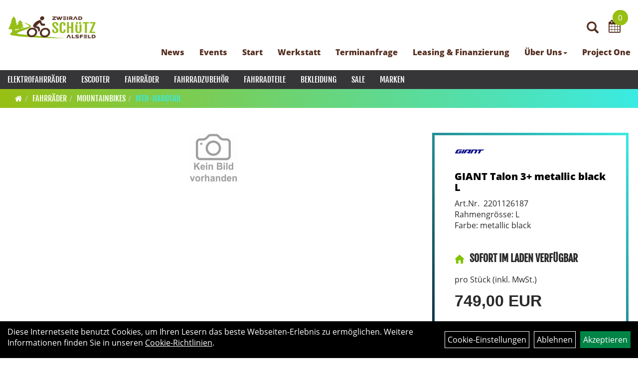

--- FILE ---
content_type: text/html; charset=utf-8
request_url: https://www.zweiradschuetz.de/GIANT_Talon_3_metallic_black_L.html
body_size: 11134
content:
<!DOCTYPE html>
<html lang="de">
<head>
	<title>GIANT Talon 3+ metallic black L - Zweirad Schütz</title>
	<link rel="icon" href="layout/zweirad-schuetz/favicon.ico" type="image/vnd.microsoft.icon">
	<link rel="shortcut icon" href="layout/zweirad-schuetz/favicon.ico" type="image/x-icon" />
	
	<link rel="apple-touch-icon-precomposed" href="layout/zweirad-schuetz/img/app_icon_180x180.png" />
	<meta name="msapplication-TileImage" content="layout/zweirad-schuetz/img/app_icon_270x270.png" />
	<meta http-equiv="X-UA-Compatible" content="IE=edge">
    <meta name="viewport" content="width=device-width, initial-scale=1">
	<base href="https://www.zweiradschuetz.de/" />
	<link rel="canonical" href="https://www.zweiradschuetz.de/GIANT_Talon_3_metallic_black_L.html">	
	<meta http-equiv="content-type" content="text/html; charset=utf-8" />
	<meta name="author" content="Zweirad Schuetz" />
	<meta name="publisher" content="Zweirad Schuetz" />
	<meta name="copyright" content="Zweirad Schuetz" />
	<meta name="keywords" content="GIANT, Talon, 3+, metallic, black, L" />
	<meta name="description" content="GIANT Talon 3+ metallic black L - Rahmen: AluxX Rahmen, 135 mm QR Max. Reifenfreiheit: 2.4Max. Kettenblattgröße: 32TGabel: SR Suntour XCM RL, Lenke" />
	<meta name="page-topic" content="GIANT Talon 3+ metallic black L - Rahmen: AluxX Rahmen, 135 mm QR Max. Reifenfreiheit: 2.4Max. Kettenblattgröße: 32TGabel: SR Suntour XCM RL, Lenke" />
	<meta name="abstract" content="GIANT Talon 3+ metallic black L - Rahmen: AluxX Rahmen, 135 mm QR Max. Reifenfreiheit: 2.4Max. Kettenblattgröße: 32TGabel: SR Suntour XCM RL, Lenke" />
	<meta name="classification" content="GIANT Talon 3+ metallic black L - Rahmen: AluxX Rahmen, 135 mm QR Max. Reifenfreiheit: 2.4Max. Kettenblattgröße: 32TGabel: SR Suntour XCM RL, Lenke" />
	<meta name="audience" content="Alle" />
	<meta name="page-type" content="Onlinepräsentation" />
	<meta name="robots" content="INDEX,FOLLOW" />	<meta http-equiv="expires" content="86400" /> <!-- 1 Tag -->
	<meta http-equiv="pragma" content="no-cache" />
	<meta http-equiv="cache-control" content="no-cache" />
	<meta http-equiv="Last-Modified" content="Fri, 16 Jan 2026 01:43:45 CET" /> <!-- heute -->
	<meta http-equiv="Content-language" content="de" />
		<link rel="stylesheet" type="text/css" href="layout/zweirad-schuetz/css/bootstrap-3.3.6-dist/css/bootstrap.min.css" />
	<link rel="stylesheet" type="text/css" href="layout/zweirad-schuetz/css/font-awesome-4.7.0/css/font-awesome.min.css" />
	<link rel="stylesheet" type="text/css" href="layout/zweirad-schuetz/js/jquery-simplyscroll-2.0.05/jquery.simplyscroll.min.css" />
	<link rel="stylesheet" type="text/css" href="layout/zweirad-schuetz/js/camera/css/camera.min.css" />
	<link rel="stylesheet" type="text/css" href="layout/zweirad-schuetz/css/style.min.css" />
	
	<!--<link rel="stylesheet" type="text/css" href="js/fancybox/jquery.fancybox-1.3.4.css" media="screen" />-->


	<!--<link rel="stylesheet" type="text/css" href="bx_styles/bx_styles.css" />-->
	<!-- bxSlider CSS file -->
	<!--<link href="js/bxSlider_4.1.2/jquery.bxslider.css" rel="stylesheet" />
	<link href="css/style.css" rel="stylesheet" type="text/css" />-->

	<!-- HTML5 Shim and Respond.js IE8 support of HTML5 elements and media queries -->
	<!-- WARNING: Respond.js doesn't work if you view the page via file:// -->
	<!--[if lt IE 9]>
	  <script src="js/html5shiv.js"></script>
	  <script src="js/respond.min.js"></script>
	<![endif]-->
	<link rel="stylesheet" type="text/css" href="layout/zweirad-schuetz/css/artikel.min.css" />
<link rel="stylesheet" type="text/css" href="layout/zweirad-schuetz/js/fancybox-2.1.5/source/jquery.fancybox.min.css" />

		</head>
<body>
	<div class="backdrop">

	</div>
	<div class="backdrop-content">
		<button type="button" class="close" data-dismiss="modal" aria-label="Schließen">&times;</button>
		<div class="backdrop-content-body">

		</div>
	</div>
		<div id="message"></div>
	<a href="#" class="backToTop"><i class="fa fa-chevron-up" aria-hidden="true"></i></a>
	<div class="modal fade" id="myModal">
	  <div class="modal-dialog modal-xlg">
		<div class="modal-content">
		  <div class="modal-header">
			<button type="button" class="close" data-dismiss="modal" aria-label="Schließen">&times;</button>
			<h4 class="modal-title"></h4>
		  </div>
		  <div class="modal-body clearfix">
		  </div>
		  <div class="modal-footer">
			<button type="button" class="btn btn-default" data-dismiss="modal">Close</button>
		  </div>
		</div><!-- /.modal-content -->
	  </div><!-- /.modal-dialog -->
	</div><!-- /.modal -->
	
<div class="container-fluid p0 row-offcanvas row-offcanvas-left">
	<div class="col-xs-12 p0" id="allaround">
		<div id="headerdiv" class="big">
			<div class="col-xs-12 col-sm-6 col-lg-3 p0">
				<div id="headerlogo" class="pull-left">
					<a href="./" title="Zweirad Schütz">
						<img class="img-responsive" src="layout/zweirad-schuetz/img/logo-zweirad-schuetz.jpg" 
							title="Zweirad Schütz" alt="Zweirad Schütz" />
					</a>
				</div>
			</div>
			<div class="p0 pull-right col-mobile-12">
				<div class="pull-right moreBox">
					<div class="visible-xs pull-left mt5">
						<!--<button type="button" id="toggleCanvasBtn" class="navbar-toggle btn btn-default pull-right collapsed" data-toggle="collapse" data-target="#collapsable-2">--><!--#collapsable-2,.navigation_unterkategorien_1-->
						<button type="button" id="toggleCanvasBtn" class="navbar-toggle btn btn-default pull-right collapsed" data-toggle="offcanvas" data-target="#sidebar"><!--#collapsable-2,.navigation_unterkategorien_1-->
							<span class="sr-only">Toggle navigation</span>
							<span class="icon-bar"></span>
							<span class="icon-bar"></span>
							<span class="icon-bar"></span>
						</button>
					</div>
										
					<div class="hidden-xs suchenBox">
						<a href="suche.php" name="Artikelsuche" aria-label="Artikelsuche"><span class="glyphicon glyphicon-search"></span></a>
					</div>
					
											<div id="werkstatt_warenkorbshort" class="pr0">
							
<div class="werkstatt_warenkorbshortbg">
	<div id="werkstatt_warenkorbshort_inhalt">
		<a href="https://www.zweiradschuetz.de/werkstatt_warenkorb.php" title="Zum Terminanfrage Warenkorb">
		<i class="fa fa-calendar"></i>
		<span>0</span></a>
	</div>
</div>
						</div>
										
										
									
														<div class="visible-xs col-xs-12 suchenboxXS p0">
						
<div id="schnellsuche" class="col-xs-12 nopadding">
	<form method="get" action="suche.php" id="searchForm" accept-charset="UTF-8">
	<div class="input-group">
		<input value="" id="suchfeld" class="form-control" name="suchbegriff" type="text" placeholder="Artikelsuche" onfocus="this.form.suchbegriff.value = '';" />
		<span class="input-group-btn" >
			<button class="btn btn-default" type="button" onclick="submit();"><span class="glyphicon glyphicon-search"></span></button>
		</span>	
		<input name="beschr" value="1" type="hidden" />
	</div>
	</form>
	<div class="searchPreview col-xs-12 thumbnail"></div>
</div>					</div>
									</div>
			</div>
			<div class="hidden-xs pull-right p0">
			<ul class="ul1 nav navbar-nav p2rp" role="list"><li class="cmsLink1 ">
									<a class="" href="https://www.zweiradschuetz.de/News" title="News">News</a>
									</li><li class="cmsLink1 ">
									<a class="" href="https://www.zweiradschuetz.de/Events" title="Events">Events</a>
									</li><li class="cmsLink1 ">
									<a class="" href="https://www.zweiradschuetz.de/index.php" title="Start">Start</a>
									</li><li class="cmsLink1 ">
									<a class="" href="https://www.zweiradschuetz.de/Werkstatt" title="Werkstatt">Werkstatt</a>
									</li><li class="cmsLink1 ">
									<a class="" href="https://www.zweiradschuetz.de/werkstatt.php" title="Terminanfrage ">Terminanfrage </a>
									</li><li class="cmsLink1 ">
									<a class="" href="https://www.zweiradschuetz.de/Wir_sind_Partner_folgender_Leasing_Unternehmen_" title="Leasing & Finanzierung">Leasing & Finanzierung</a>
									</li><li class="dropdown cmsLink1 ">
									<a class="dropdown-toggle " data-toggle="dropdown"  href="#" title="Über Uns">Über Uns<span class="caret"></span></a>
									<ul class="dropdown-menu cmsSubUl1" role="list"><li class="cmsSubLi1 ">
														<a class="" href="https://www.zweiradschuetz.de/anfahrt.php" title="Anfahrt">Anfahrt</a>
														</li><li class="cmsSubLi1 ">
														<a class="" href="https://www.zweiradschuetz.de/impressum.php" title="Impressum">Impressum</a>
														</li></ul></li><li class="cmsLink1 ">
									<a class="" href="https://www.zweiradschuetz.de/Project_One_" title="Project One ">Project One </a>
									</li></ul>			</div>
			
			<div class="col-xs-12 p0"></div>
			<div class="col-xs-12 p0">
								<div class="hidden-xs collapse navbar-collapse" id="mdMainNav">
					<div class="col-xs-12 p0">
						<ul class="ul-level-1 nav navbar-nav"><li class="" data-toggle="menu-own5874f7dbc8c5f">
			<a href="Elektrofahrräder.html">Elektrofahrräder</a>
		</li><li class="" data-toggle="menu-own691c553a66562">
			<a href="eScooter.html">eScooter</a>
		</li><li class="" data-toggle="menu-own58734a56ad57f">
			<a href="Fahrräder.html">Fahrräder</a>
		</li><li class="" data-toggle="menu-own5874f5739ec15">
			<a href="Fahrradzubehör.html">Fahrradzubehör</a>
		</li><li class="" data-toggle="menu-own5874f5868962f">
			<a href="Fahrradteile.html">Fahrradteile</a>
		</li><li class="" data-toggle="menu-own5874f59963aff">
			<a href="Bekleidung.html">Bekleidung</a>
		</li><li class="">
			<a href="sale.php">Sale</a>
		</li><li class="" data-toggle="menu-">
			<a href="hersteller.php">Marken</a>
		</li>					</div>
				</div>
				<div class="hidden-xs collapse navbar-collapse" id="mdMainNavChildren">
					<div class="col-xs-12 p0">
						
			<div class="menu clearfix" id="menu-own5874f7dbc8c5f">	
					<div class="hidden-xs div-level-1 col-xs-12 col-sm-12 pull-right col-md-4 pr0 pl0">
						<img src="https://www.zweiradschuetz.de/content/images/KategoriePicsHeader/own5874f7dbc8c5f.jpg" class="emotion_img img-responsive" alt="Elektrofahrräder" />
						<p class="h3">Elektrofahrräder<p>
						<p class="hidden-sm"></p>
					</div>
					<ul class="ul-level-1 col-xs-12 col-sm-12 pull-left col-md-8 flex">
						<li class="col-xs-12 col-sm-4 col-lg-3 ">
			<a href="Elektrofahrräder/E_-_Falträder_/_Stadtflitzer.html">E - Falträder / Stadtflitzer</a>
			
		</li><li class="col-xs-12 col-sm-4 col-lg-3 ">
			<a href="Elektrofahrräder/E-SUV_MTB_Fully.html">E-SUV MTB Fully</a>
			
		</li><li class="col-xs-12 col-sm-4 col-lg-3 ">
			<a href="Elektrofahrräder/E-SUV_MTB_Hardtail.html">E-SUV MTB Hardtail</a>
			
		</li><li class="col-xs-12 col-sm-4 col-lg-3 ">
			<a href="Elektrofahrräder/E-MTB_Fully.html">E-MTB Fully</a>
			
		</li><li class="col-xs-12 col-sm-4 col-lg-3 ">
			<a href="Elektrofahrräder/E-MTB_Hardtail.html">E-MTB Hardtail</a>
			
		</li><li class="col-xs-12 col-sm-4 col-lg-3 ">
			<a href="Elektrofahrräder/E-Road.html">E-Road</a>
			
		</li><li class="col-xs-12 col-sm-4 col-lg-3 ">
			<a href="Elektrofahrräder/E-Trekking_/_E-City.html">E-Trekking / E-City</a>
			
		</li>
					</ul>
				</div>
			<div class="menu clearfix" id="menu-own691c553a66562">	
					<ul class="ul-level-1 flex">
						<li class="col-xs-12 col-sm-4 col-lg-3 ">
			<a href="eScooter/eScooter_mit_Straßenzulassung_(ABE).html">eScooter mit Straßenzulassung (ABE)</a>
			
		</li>
					</ul>
				</div>
			<div class="menu clearfix" id="menu-own58734a56ad57f">	
					<div class="hidden-xs div-level-1 col-xs-12 col-sm-12 pull-right col-md-4 pr0 pl0">
						
						<p class="h3">Fahrräder<p>
						<p class="hidden-sm">Perfektion bedeutet f&uuml;r uns Ziel und Wisssenschaft zugleich und jedes unserer Bikes verk&ouml;rpert diese Philosophie.<br />
Egal, was dich antreibt, unsere Innovationen begleiten dich auf deinem Weg.</p>
					</div>
					<ul class="ul-level-1 col-xs-12 col-sm-12 pull-left col-md-8 flex">
						<li class="col-xs-12 col-sm-4 col-lg-3 ">
			<a href="Fahrräder/Kinder-_Jugendfahrräder.html">Kinder- Jugendfahrräder</a>
			
		</li><li class="col-xs-12 col-sm-4 col-lg-3 ">
			<a href="Fahrräder/Mountainbikes.html">Mountainbikes</a>
			
		</li><li class="col-xs-12 col-sm-4 col-lg-3 ">
			<a href="Fahrräder/Rennräder_Gravel-Bikes.html">Rennräder & Gravel-Bikes</a>
			
		</li><li class="col-xs-12 col-sm-4 col-lg-3 ">
			<a href="Fahrräder/Trekkingräder.html">Trekkingräder</a>
			
		</li>
					</ul>
				</div>
			<div class="menu clearfix" id="menu-own5874f5739ec15">	
					<div class="hidden-xs div-level-1 col-xs-12 col-sm-12 pull-right col-md-4 pr0 pl0">
						
						<p class="h3">Fahrradzubehör<p>
						<p class="hidden-sm">Passendes Zubeh&ouml;r geh&ouml;rt zum Raderlebnis fast ebenso sehr wie das Rad selbst. F&uuml;r nahezu alle Einsatzbereiche haben wir deshalb ein gro&szlig;es Sortiment an speziellem Fahrradzubeh&ouml;r dauerhaft im Angebot. Beleuchtung, Schl&ouml;sser, Schutzbleche und vieles mehr r&uuml;sten dich und dein Rad aus, f&uuml;r den t&auml;glichen Einsatz in der City. Rucks&auml;cke und spezielle Radtaschen helfen dir, das Wichtigste mit auf Tour zu nehmen. Radcomputer, GPS Ger&auml;te, Rollentrainer und nicht zuletzt passende Sportern&auml;hrung sind ideales Equipment um sportliche Ambitionen gezielt zu verfolgen. Passendes Werkzeug, Pflegemittel und Pumpen halten dir auf Tour und in der Werkstatt den R&uuml;cken frei und helfen, das geliebte Rad professionell in Stand zu halten.</p>
					</div>
					<ul class="ul-level-1 col-xs-12 col-sm-12 pull-left col-md-8 flex">
						<li class="col-xs-12 col-sm-4 col-lg-3 ">
			<a href="Fahrradzubehör/Fahrradanhänger.html">Fahrradanhänger</a>
			
		</li><li class="col-xs-12 col-sm-4 col-lg-3 ">
			<a href="Fahrradzubehör/Flaschenhalter.html">Flaschenhalter</a>
			
		</li><li class="col-xs-12 col-sm-4 col-lg-3 ">
			<a href="Fahrradzubehör/Packtaschen.html">Packtaschen</a>
			
		</li><li class="col-xs-12 col-sm-4 col-lg-3 ">
			<a href="Fahrradzubehör/Schlösser.html">Schlösser</a>
			
		</li>
					</ul>
				</div>
			<div class="menu clearfix" id="menu-own5874f5868962f">	
					<div class="hidden-xs div-level-1 col-xs-12 col-sm-12 pull-right col-md-4 pr0 pl0">
						
						<p class="h3">Fahrradteile<p>
						<p class="hidden-sm">Ein Fahrrad ist mehr als die Summe seiner Teile. Und nicht jeder Radfahrer muss alle technischen Details am Rad verstehen um sich am Radfahren selbst zu erfreuen. In unserem umfangreichen Sortiment an Fahrradteilen von den wichtigsten und beliebtesten Marken finden aber nicht nur ambitionierte Experten hochwertige Nachr&uuml;st- oder Tuningteile um noch das letzte bisschen Fahrperformance aus dem Rad zu kitzeln. Auch Gelegenheits-Schrauber auf der Suche nach dem n&ouml;tigen Ersatzteil finden zielsicher die richtigen Reifen, Schl&auml;uche, Bremsbel&auml;ge oder Antriebsteile in verschiedenen Qualit&auml;tsstufen.</p>
					</div>
					<ul class="ul-level-1 col-xs-12 col-sm-12 pull-left col-md-8 flex">
						<li class="col-xs-12 col-sm-4 col-lg-3 ">
			<a href="Fahrradteile/Laufräder.html">Laufräder</a>
			
		</li><li class="col-xs-12 col-sm-4 col-lg-3 ">
			<a href="Fahrradteile/Pedale.html">Pedale</a>
			
		</li>
					</ul>
				</div>
			<div class="menu clearfix" id="menu-own5874f59963aff">	
					<div class="hidden-xs div-level-1 col-xs-12 col-sm-12 pull-right col-md-4 pr0 pl0">
						
						<p class="h3">Bekleidung<p>
						<p class="hidden-sm">Radfahren bedeutet drau&szlig;en aktiv zu sein. Wer seinem K&ouml;rper zum Teil sportliche Leistungen abverlangt und gleichzeitig nicht nur den Elementen sondern auch dem eigenen Fahrtwind trotzen m&ouml;chte, der stellt neben &auml;sthetischen auch besondere funktionelle Anforderungen an seine Bekleidung. Ganz besonders, wenn, wie beim Radfahren, der ganze K&ouml;rper nicht immer gleichm&auml;&szlig;ig in Bewegung ist. Moderne Radbekleidung kann auf diese Herausforderung antworten. Mit Schnitten, die perfekt zur Position auf dem Rad passen. Mit atmungsaktiven, winddichten oder wasserdichten Materialien. Und nicht zuletzt mit speziellen Bekleidungsst&uuml;cken wie gepolsterten Radhosen, Helmen oder Schuhen, die Komfort und Sicherheit beim Radfahren gezielt verbessern.</p>
					</div>
					<ul class="ul-level-1 col-xs-12 col-sm-12 pull-left col-md-8 flex">
						<li class="col-xs-12 col-sm-4 col-lg-3 ">
			<a href="Bekleidung/Helme___Zubehör.html">Helme & Zubehör</a>
			
		</li><li class="col-xs-12 col-sm-4 col-lg-3 ">
			<a href="Bekleidung/Schuhe.html">Schuhe</a>
			
		</li>
					</ul>
				</div>
			<div class="menu clearfix" id="menu-">	
					<ul class="ul-level-1 flex">
						<li class="compact col-xs-12 col-sm-4 col-md-3 col-lg-2  ">
			<a href="hersteller.php?hersteller=ABUS">ABUS</a>
			
		</li><li class="compact col-xs-12 col-sm-4 col-md-3 col-lg-2  ">
			<a href="hersteller.php?hersteller=Bontrager">Bontrager</a>
			
		</li><li class="compact col-xs-12 col-sm-4 col-md-3 col-lg-2  ">
			<a href="hersteller.php?hersteller=Diamant">Diamant</a>
			
		</li><li class="compact col-xs-12 col-sm-4 col-md-3 col-lg-2  ">
			<a href="hersteller.php?hersteller=ePowerfun">ePowerfun</a>
			
		</li><li class="compact col-xs-12 col-sm-4 col-md-3 col-lg-2  ">
			<a href="hersteller.php?hersteller=FLYER">FLYER</a>
			
		</li><li class="compact col-xs-12 col-sm-4 col-md-3 col-lg-2  ">
			<a href="hersteller.php?hersteller=GIANT">GIANT</a>
			
		</li><li class="compact col-xs-12 col-sm-4 col-md-3 col-lg-2  ">
			<a href="hersteller.php?hersteller=Kalkhoff">Kalkhoff</a>
			
		</li><li class="compact col-xs-12 col-sm-4 col-md-3 col-lg-2  ">
			<a href="hersteller.php?hersteller=Liv">Liv</a>
			
		</li><li class="compact col-xs-12 col-sm-4 col-md-3 col-lg-2  ">
			<a href="hersteller.php?hersteller=Naloo">Naloo</a>
			
		</li><li class="compact col-xs-12 col-sm-4 col-md-3 col-lg-2  ">
			<a href="hersteller.php?hersteller=Thule">Thule</a>
			
		</li><li class="compact col-xs-12 col-sm-4 col-md-3 col-lg-2  ">
			<a href="hersteller.php?hersteller=Trek">Trek</a>
			
		</li>
					</ul>
				</div>					</div>
				</div>
							</div>
		</div>
				<div class="col-xs-12 emption_text">
				<div class="col-xs-12 p0">
					<ol class="breadcrumb m0"><li><a href="index.php"  title="Start"><i class="fa fa-home"></i></a></li><li><a href="Fahrräder.html"  title="Fahrräder">Fahrräder</a></li><li><a href="Fahrräder/Mountainbikes.html"  title="Mountainbikes">Mountainbikes</a></li><li class="active"><a href="Fahrräder/Mountainbikes/MTB-Hardtail.html"  title="MTB-Hardtail">MTB-Hardtail</a></li>
					</ol>
				</div></div>				<div id="maindiv" class="col-xs-12 p0">
			<div id="inhaltdivstart" class="col-xs-12 p0">
		
<div id="artikel_inhalt" class="col-xs-12">
					<div class="artikeldetaildiv col-xs-12 col-sm-12 col-md-12">
	
	<div class="artikeldetaildiv_top col-xs-12 nopadding thumbnail p0">
		
		<div class="artikeldetaildiv_top_left col-xs-12 thumbnail clearfix">
			
			<div class="col-xs-12 col-md-9 col-lg-8">
				<a rel="artikelimages" class="lightbox fancybox.image" href="getimage.php?artikelid=31578-2201126187&size=xl&image=1" title="GIANT Talon 3+ metallic black L">
					<img src="getimage.php?artikelid=31578-2201126187&size=xl&image=1" title="GIANT Talon 3+ metallic black L" alt="GIANT Talon 3+ metallic black L" onError="this.onerror=null;this.src='layout/'zweirad-schuetz/img/keinbild_1.jpg'"/>
				</a>
			</div>
			
			<div class="artikeldetaildiv_top_righ col-xs-12 col-md-5 col-lg-4">
				<div class="col-xs-12 border-highlight pt20 pr40 pb40 pl40">
					<span class="herstellerlogo-span"><img src="https://www.zweiradschuetz.de/content/images/hersteller/giant.jpg" alt="GIANT" title="GIANT" /></span>
					<div class="productNewReduced"></div>
					<h1 class="strong h6">
						<a class="artikellink" href="GIANT_Talon_3_metallic_black_L.html" title="GIANT Talon 3+ metallic black L - Zweirad Schütz">GIANT Talon 3+ metallic black L</a>
					</h1>
					
					<span>Art.Nr.&nbsp; 2201126187</span><br />
					Rahmengrösse: L<br />Farbe: metallic black<br /><br /><br />
					<div class="artikelampel col-xs-12 p0 mb20 clearfix">
						<span class="pull-left"><img src="https://www.zweiradschuetz.de/layout/zweirad-schuetz/img/ampel_haus.png" title="sofort im Laden verfügbar
" alt="sofort im Laden verfügbar
" /> </span>
						<span class="fjalla upper bold h6 pull-left" style="margin: 1px 0px 0px 10px;">sofort im Laden verfügbar<br /></span>
					</div>
				
					
					<span class="siesparen"></span><br />				
					 pro Stück 
					(inkl. MwSt.)
					<br />
					

					
									
						<p class="mt10"><span class="preisanzeige">749,00 EUR</span></p>
					
				
					
					<br />
					
					<br />
					

					<br />
					

					
					
					
				</div>
			</div>
		</div>
		<div class="col-xs-12 clearfix">
			<div class="minibilder col-xs-12 col-md-10 col-md-offset-1 p0">
							
				
								
					
				
								
					
				
								
					
				
								
					
				
				
				
			
				
			
			

			</div>
			
		</div>
		<div class="hidden" id="artikel_back_notification_dialog">
			
		</div>
		
	
	<div class="tab-content col-xs-12 p0 mb30 mt30">
		<ul class="nav nav-no-tabs mt0i" role="tablist" id="tabs">
							
			<li>
				<a href="#fragen" class="txtpopup" title="Haben Sie Fragen zum Artikel?">
	  				Fragen zum Artikel
				</a>
			</li>
			
				
			
			
			
			
		</ul>
		<div id="Produktdetails" class="col-xs-12 col-md-8 col-lg-6 px-5 py-5 pr15i">
			<h2 class="h4 mb40">Produktdetails</h2>
			<b>Rahmen:</b> AluxX Rahmen, 135 mm QR <br />Max. Reifenfreiheit: 2.4"<br />Max. Kettenblattgröße: 32T<br /><b>Gabel:</b> SR Suntour XCM RL, Lenker Lockout, 100mm Federweg (XS:80mm), QR<br /><b>Lenker:</b> GIANT Connect TR Riser 31.8, 20mm rise <br /><b>Griffe:</b> GIANT  Sole-O<br /><b>Schaltwerk / Schaltung:</b> Shimano Alivio M3100, 9-fach<br /><b>Schalthebel:</b> Shimano Altus SL-M2010, 2-fach<br /><b>Umwerfer:</b> Shimano Alivio FD-M3120-M<br /><b>Kurbelsatz:</b> Prowheel, 36/22T Kettenblätter, 49mm Kettenlinie, mit Kettenschutz<br /><b>Innenlager:</b> FP-B902W<br /><b>Kassette / Zanhkranz:</b> Shimano CS-HG200-9, 11-36T <br /><b>Kette:</b> KMC X9<br /><b>Bremsen:</b> Tektro HDC TKD 149 , 180/160 mm<br /><b>Bremshebel:</b> Tektro TKD 149<br /><b>Felgen:</b> GIANT GX03V, 21 mm Innenweite<br /><b>Laufrad Größe:</b> 29"<br /><b>Naben:</b> M50 / M504<br /><b>Speichen:</b> Stainless 14G<br /><b>Reifen:</b> Kenda Booster (XS-M:27.5"; M-XXL:29")x2.2"<br />Auslieferung mit Schlauch <br /><b>Lenkervorbau:</b> GIANT Sport <br /><b>Sattelstütze:</b> GIANT Sport 30.9 mm<br /><b>Sattel:</b> GIANT  Sport<br /><b>Pedale:</b> im Lieferumfang enthalten<br /><b>Gepäckträger:</b> kompatibel mit GIANT Rack-It Metro (Lite)<br /><b>Ständer:</b> kompatibel mit GIANT KSA18<br /><br />
			
			
			
			
			<div class="hidden">
				<script type="application/ld+json">
            {"@context":"https:\/\/schema.org","@type":"Product","category":"MTB-Hardtail","sku":"2201126187","gtin":"4712878776937","name":"GIANT Talon 3+ metallic black L","description":"Rahmen: AluxX Rahmen, 135 mm QR Max. Reifenfreiheit: 2.4&quot;Max. Kettenblattgr&ouml;&szlig;e: 32TGabel: SR Suntour XCM RL, Lenker Lockout, 100mm Federweg (XS:80mm), QRLenker: GIANT Connect TR Riser 31.8, 20mm rise Griffe: GIANT  Sole-OSchaltwerk \/ Schaltung: Shimano Alivio M3100, 9-fachSchalthebel: Shimano Altus SL-M2010, 2-fachUmwerfer: Shimano Alivio FD-M3120-MKurbelsatz: Prowheel, 36\/22T Kettenbl&auml;tter, 49mm Kettenlinie, mit KettenschutzInnenlager: FP-B902WKassette \/ Zanhkranz: Shimano CS-HG200-9, 11-36T Kette: KMC X9Bremsen: Tektro HDC TKD 149 , 180\/160 mmBremshebel: Tektro TKD 149Felgen: GIANT GX03V, 21 mm InnenweiteLaufrad Gr&ouml;&szlig;e: 29&quot;Naben: M50 \/ M504Speichen: Stainless 14GReifen: Kenda Booster (XS-M:27.5&quot;; M-XXL:29&quot;)x2.2&quot;Auslieferung mit Schlauch Lenkervorbau: GIANT Sport Sattelst&uuml;tze: GIANT Sport 30.9 mmSattel: GIANT  SportPedale: im Lieferumfang enthaltenGep&auml;cktr&auml;ger: kompatibel mit GIANT Rack-It Metro (Lite)St&auml;nder: kompatibel mit GIANT KSA18","color":"metallic black","size":"L","brand":"GIANT","offers":{"@type":"offer","availability":"https:\/\/schema.org\/InStock","price":"749.00","priceCurrency":"EUR","priceValidUntil":"2026-01-17","url":"https:\/\/www.zweiradschuetz.de\/GIANT_Talon_3_metallic_black_L.html"},"image":{"@type":"ImageObject","contentUrl":"https:\/\/www.zweiradschuetz.de\/getimage.php?artikelid=31578-2201126187&size=xl&image=1","name":"GIANT Talon 3+ metallic black L ,GIANT"}}
        </script>
			</div>
		</div>
						
		<div id="childartikel" class="col-xs-12 col-md-4 col-lg-6 py-5">			
			<h2 class="h4 mb40">Varianten</h2>
			<div class="col-xs-12 p0 flex">
							
				<div class="childartikeldiv col-xs-12 col-sm-6 col-md-12 col-lg-4 pl10 pr10 mt10 mb10">
					<div class="h100p">
						<div class="thuxmbnail col-xs-12 p0">
							<div class="text-left productNewReduced">
								<img src="https://www.zweiradschuetz.de/layout/zweirad-schuetz/img/ampel_grau.png" title="Bitte erfragen Sie die Verfügbarkeit" alt="Bitte erfragen Sie die Verfügbarkeit" />
								<span class="herstellerlogo-span-top"><img src="https://www.zweiradschuetz.de/content/images/hersteller/giant.jpg" alt="GIANT" title="GIANT" /></span>
								
								<span class="siesparen"></span>
							</div>
							<div class="col-xs-12 p0">
								<a class="artikellink" href="GIANT_Talon_3_metallic_black_M.html" title="GIANT Talon 3+ metallic black M - Zweirad Schütz">
								<img onError="this.onerror=null;this.src='layout/'zweirad-schuetz/img/keinbild_1.jpg'" 
									src="getimage.php?artikelid=31578-2201126185&size=300&image=1" title="GIANT Talon 3+ metallic black M" alt="GIANT Talon 3+ metallic black M" />
								</a>
							</div>
							<div class="col-xs-12 p0">
								<h6><a class="artikellink" href="GIANT_Talon_3_metallic_black_M.html" title="GIANT Talon 3+ metallic black M - Zweirad Schütz">GIANT Talon 3+ metallic black M</a></h6>
								 pro Stück 
								(inkl. MwSt.)
								<br />
												
									<p><span class="preisanzeige">749,00 EUR</span></p>
								
				
								
							</div>
						</div>
						<div class="col-xs-12 p0">
							
						</div>
						<div class="hidden">
							
						</div>
					</div>
				</div>
			
								
				<div class="childartikeldiv col-xs-12 col-sm-6 col-md-12 col-lg-4 pl10 pr10 mt10 mb10">
					<div class="h100p">
						<div class="thuxmbnail col-xs-12 p0">
							<div class="text-left productNewReduced">
								<img src="https://www.zweiradschuetz.de/layout/zweirad-schuetz/img/ampel_grau.png" title="Bitte erfragen Sie die Verfügbarkeit" alt="Bitte erfragen Sie die Verfügbarkeit" />
								<span class="herstellerlogo-span-top"><img src="https://www.zweiradschuetz.de/content/images/hersteller/giant.jpg" alt="GIANT" title="GIANT" /></span>
								
								<span class="siesparen"></span>
							</div>
							<div class="col-xs-12 p0">
								<a class="artikellink" href="GIANT_Talon_3_metallic_black_XL.html" title="GIANT Talon 3+ metallic black XL - Zweirad Schütz">
								<img onError="this.onerror=null;this.src='layout/'zweirad-schuetz/img/keinbild_1.jpg'" 
									src="getimage.php?artikelid=31578-2201126188&size=300&image=1" title="GIANT Talon 3+ metallic black XL" alt="GIANT Talon 3+ metallic black XL" />
								</a>
							</div>
							<div class="col-xs-12 p0">
								<h6><a class="artikellink" href="GIANT_Talon_3_metallic_black_XL.html" title="GIANT Talon 3+ metallic black XL - Zweirad Schütz">GIANT Talon 3+ metallic black XL</a></h6>
								 pro Stück 
								(inkl. MwSt.)
								<br />
												
									<p><span class="preisanzeige">749,00 EUR</span></p>
								
				
								
							</div>
						</div>
						<div class="col-xs-12 p0">
							
						</div>
						<div class="hidden">
							
						</div>
					</div>
				</div>
			
								
				<div class="childartikeldiv col-xs-12 col-sm-6 col-md-12 col-lg-4 pl10 pr10 mt10 mb10">
					<div class="h100p">
						<div class="thuxmbnail col-xs-12 p0">
							<div class="text-left productNewReduced">
								<img src="https://www.zweiradschuetz.de/layout/zweirad-schuetz/img/ampel_grau.png" title="Bitte erfragen Sie die Verfügbarkeit" alt="Bitte erfragen Sie die Verfügbarkeit" />
								<span class="herstellerlogo-span-top"><img src="https://www.zweiradschuetz.de/content/images/hersteller/giant.jpg" alt="GIANT" title="GIANT" /></span>
								
								<span class="siesparen"></span>
							</div>
							<div class="col-xs-12 p0">
								<a class="artikellink" href="GIANT_Talon_3_metallic_black_S.html" title="GIANT Talon 3+ metallic black S - Zweirad Schütz">
								<img onError="this.onerror=null;this.src='layout/'zweirad-schuetz/img/keinbild_1.jpg'" 
									src="getimage.php?artikelid=31578-2201127184&size=300&image=1" title="GIANT Talon 3+ metallic black S" alt="GIANT Talon 3+ metallic black S" />
								</a>
							</div>
							<div class="col-xs-12 p0">
								<h6><a class="artikellink" href="GIANT_Talon_3_metallic_black_S.html" title="GIANT Talon 3+ metallic black S - Zweirad Schütz">GIANT Talon 3+ metallic black S</a></h6>
								 pro Stück 
								(inkl. MwSt.)
								<br />
												
									<p><span class="preisanzeige">749,00 EUR</span></p>
								
				
								
							</div>
						</div>
						<div class="col-xs-12 p0">
							
						</div>
						<div class="hidden">
							
						</div>
					</div>
				</div>
			
				
			</div>
		</div>
		
				
						
		<div id="fragen" class="hidden">
			<p>Gern beantworten wir Ihre Fragen zum oben gezeigten Artikel. Schreiben Sie uns eine Nachricht und wir melden uns zurück</p>
			
			<div class=" anyForm mb10 " data-type="question" data-id="2">
				<div class="form-group ui-sortable-handle" id="Name" data-original-name="Name" data-type="Input"><label class="" for="input0696989c117703993175992">Ihr Name</label><input class="form-control" name="Name" tabindex="0" id="input0696989c117703993175992"></div><div class="form-group ui-sortable-handle" id="email" data-original-name="email" data-type="Email"><label class="required" for="input1696989c11771c284049465">E-Mail-Adresse</label><input class="form-control" required="" name="email" id="input1696989c11771c284049465"></div><div class="form-group ui-sortable-handle" id="Frage" data-original-name="Frage" data-type="Textarea"><label class="required" for="Textarea1">Textfeld</label><textarea class="form-control" id="Textarea1" tabindex="0" name="Frage" required=""></textarea></div>

		
			<div class="form-group mb10">
				<label for="copy696989c117590905158616">Ich möchte eine Kopie dieser Nachricht erhalten</label>
				<input id="copy696989c117590905158616" type="checkbox" name="_request_copy" value="1" />
			</div>
			<!--<div class="form-group requestCopyEMail">
				<label>Ihre E-Mail-Adresse</label>
				<input name="_customer_email" value="" />
			</div>-->
			<div class="form-group clearfix mb10">
				<label for="cap696989c117599587583180">Sicherheitscode</label>
				<div>
					<img class="captcha_image" src="https://www.zweiradschuetz.de/includes/captcha/captcha.php" alt="CAPTCHA Image" /><br />
					<p>Bitte geben Sie die Buchstaben und Zahlen aus dem Bild hier ein. Achten Sie auf Groß- und Kleinschreibung.</p>
					<input id="cap696989c117599587583180" type="text" name="captcha_code" size="10" maxlength="6" class="form-control"  aria-label="Captcha" />		
				</div>
			</div><input name="artikelid" value="31578-2201126187" type="hidden" />
			<div class="form-group" id="Checkbox_Datenschutz" data-original-name="Checkbox_Datenschutz" data-type="Checkbox" data-index="-1">
				<label class="required" for="ds696989c11759d074119284">
					Die <a href="/datenschutz.php" target="_blank">Datenschutzerklärung</a> habe ich zur Kenntnis genommen.
				</label>
				<input id="ds696989c11759d074119284" class="" name="Checkbox_Datenschutz" value="1" required="" type="checkbox">
			</div>
				<input name="id" value="2" type="hidden"/>
				<input name="action" value="sendAnyForm" type="hidden"/>
				<button class="btn btn-primary submitAnyForm">Abschicken</button>
				<p style="font-size: 14px;color: #B60000;margin-top:10px">* = Pflichtangabe</p>
			</div>
		</div>
		
				
		
		
		
		
		
	</div>
	
	</div>
</div>
								
				</div>

			</div><!-- ENDE INHALT-->
			
		</div><!-- EDNE Maindiv -->	
		<div id="footer" class="col-xs-12 col-md-12">
			<div class="col-xs-12 col-lg-10 col-lg-offset-1 p0">
				<div class="col-xs-12 col-md-8 logo-list logo-list-zahlung mt50 mb50">
									</div>
				<div class="col-xs-12 col-md-4 logo-list mt50 mb50">
									</div>

				<div class="col-xs-12 hidden-xs"></div>

				<div class="col-xs-12 col-sm-6 col-md-4 mt50 mb50">
					<span class="footer_heading">Kontakt</span>
					<span class="icon_home col-xs-12 p0">
						Zweirad Schütz<br />
						Hersfelder Str. 39<br />
						36304 Alsfeld					</span>
					
					<br />

					<span class="icon_telefon col-xs-12 p0">06631-3658   /   0151-51120083</span>
					<span class="icon_fax col-xs-12 p0">06631-4679</span>
					<span class="icon_mail col-xs-12 p0">info@zweiradschuetz.de</span>
					<div class="sn">
						<a href="https://www.instagram.com/zweiradschuetzalsfeld/" target="_blank" ><img src="userfiles/image/boxen/zuschnitte/311_Socialmedia_3_Image1.png" /></a>					</div>
				</div>

				<div class="col-xs-12 col-sm-6 col-md-4 mt50 mb50">
					<span class="footer_heading">Öffnungszeiten</span>
					<div class="col-xs-12 p0">
					<table>
	<tbody>
		<tr>
			<td><span style="font-size:14px;"><span style="font-family:Verdana,Geneva,sans-serif;">Dienstag und Mittwoch&nbsp;&nbsp;</span></span></td>
			<td><span style="font-size:14px;"><span style="font-family:Verdana,Geneva,sans-serif;">10:00 - 14:00 Uhr</span></span></td>
		</tr>
		<tr>
			<td><span style="font-size:14px;"><span style="font-family:Verdana,Geneva,sans-serif;">Donnerstag und Freitag&nbsp;</span></span></td>
			<td><span style="font-size:14px;"><span style="font-family:Verdana,Geneva,sans-serif;">12:00 - 18:00 Uh</span>r</span></td>
		</tr>
	</tbody>
</table>

<table>
	<tbody>
		<tr>
			<td><font face="Verdana, Geneva, sans-serif"><span style="font-size: 14px;">Samstag&nbsp; &nbsp; &nbsp; &nbsp; &nbsp; &nbsp; &nbsp; &nbsp; &nbsp; &nbsp; &nbsp;&nbsp;</span></font></td>
			<td><span style="font-size:14px;"><span style="font-family:Verdana,Geneva,sans-serif;">10:00 - 13:00 Uh</span>r</span></td>
		</tr>
	</tbody>
</table>
<br />
Sie k&ouml;nnen zu den &Ouml;ffnungszeiten nicht vorbeischauen und wollen beraten werden?<br />
Dann schreiben Sie einfach eine Email oder WhatsApp und vereinbaren einen Termin.<br />
&nbsp;
<h1><span style="font-size:24px;">Sie haben ein Fahrrad Online gesehen und wollen es Versendet haben auch kein Problem, schreiben Sie uns einfach eine Email.</span></h1>
<br />
&nbsp;					</div>
				</div>
				<div class="col-xs-12 col-sm-6 col-md-4 mt50 mb50">
					<span class="footer_heading">Ihr Einkauf</span>
					<ul class="ul12 nav nav-stacked col-xs-12" role="list"><li class="cmsLink12 ">
									<a class="" href="https://www.zweiradschuetz.de/sonderangebote.php" title="Top Artikel">Top Artikel</a>
									</li></ul>				</div>
				
				<div class="col-xs-12 hidden-xs"></div>

								<div class="col-xs-12 col-sm-6 col-md-4 mt50  mb50">
					<span class="footer_heading">Produkte</span>
					<ul class="navigation_hauptkategorien nav nav-stacked"><li class="navigation_hauptkategorien_li "><a class="mainlink" href="Elektrofahrräder.html" title="Elektrofahrräder - Zweirad Schütz">Elektrofahrräder</a></li><li class="navigation_hauptkategorien_li "><a class="mainlink" href="eScooter.html" title="eScooter - Zweirad Schütz">eScooter</a></li><li class="navigation_hauptkategorien_liSelected "><a class="mainlinkselected" href="Fahrräder.html" title="Fahrräder - Zweirad Schütz">Fahrräder</a></li><li class="navigation_hauptkategorien_li "><a class="mainlink" href="Fahrradzubehör.html" title="Fahrradzubehör - Zweirad Schütz">Fahrradzubehör</a></li><li class="navigation_hauptkategorien_li "><a class="mainlink" href="Fahrradteile.html" title="Fahrradteile - Zweirad Schütz">Fahrradteile</a></li><li class="navigation_hauptkategorien_li "><a class="mainlink" href="Bekleidung.html" title="Bekleidung - Zweirad Schütz">Bekleidung</a></li>
				<li class="navigation_hauptkategorien_li">
					<a class="mainlink" href="sale.php" title="Zweirad Schütz - Sale">Sale</a>
				</li></ul>				</div>
								
				<div class="col-xs-12 col-sm-6 col-md-4 mt50  mb50">
								</div>		
					
				

				<div class="col-xs-12 col-sm-6 col-md-4 mt50 mb50">
					<span class="footer_heading">Unser Unternehmen</span>
					<ul class="ul14 nav nav-stacked col-xs-12" role="list"><li class="cmsLink14 ">
									<a class="" href="https://www.zweiradschuetz.de/kontakt.php" title="Kontakt">Kontakt</a>
									</li><li class="cmsLink14 ">
									<a class="" href="https://www.zweiradschuetz.de/datenschutz.php" title="Datenschutz">Datenschutz</a>
									</li><li class="cmsLink14 ">
									<a class="" href="https://www.zweiradschuetz.de/batterieentsorgung.php" title="Batterieentsorgung">Batterieentsorgung</a>
									</li><li class="cmsLink14 ">
									<a class="" href="https://www.zweiradschuetz.de/impressum.php" title="Impressum">Impressum</a>
									</li></ul>				</div>

				<div class="col-xs-12 col-sm-6 col-md-4"></div>

				<div class="col-xs-12 p0 mt50 mb50">
									</div>	
			</div>
		</div>
	
	<div class="col-xs-6 col-sm-3 hidden-sm hidden-md hidden-lg sidebar-offcanvas p0" id="sidebar">
		<div class="col-xs-12 p0">
		<ul class="ul1 nav navbar-nav" role="list"><li class="cmsLink1 ">
									<a class="" href="https://www.zweiradschuetz.de/News" title="News">News</a>
									</li><li class="cmsLink1 ">
									<a class="" href="https://www.zweiradschuetz.de/Events" title="Events">Events</a>
									</li><li class="cmsLink1 ">
									<a class="" href="https://www.zweiradschuetz.de/index.php" title="Start">Start</a>
									</li><li class="cmsLink1 ">
									<a class="" href="https://www.zweiradschuetz.de/Werkstatt" title="Werkstatt">Werkstatt</a>
									</li><li class="cmsLink1 ">
									<a class="" href="https://www.zweiradschuetz.de/werkstatt.php" title="Terminanfrage ">Terminanfrage </a>
									</li><li class="cmsLink1 ">
									<a class="" href="https://www.zweiradschuetz.de/Wir_sind_Partner_folgender_Leasing_Unternehmen_" title="Leasing & Finanzierung">Leasing & Finanzierung</a>
									</li><li class="dropdown cmsLink1 ">
									<a class="dropdown-toggle " data-toggle="dropdown"  href="#" title="Über Uns">Über Uns<span class="caret"></span></a>
									<ul class="dropdown-menu cmsSubUl1" role="list"><li class="cmsSubLi1 ">
														<a class="" href="https://www.zweiradschuetz.de/anfahrt.php" title="Anfahrt">Anfahrt</a>
														</li><li class="cmsSubLi1 ">
														<a class="" href="https://www.zweiradschuetz.de/impressum.php" title="Impressum">Impressum</a>
														</li></ul></li><li class="cmsLink1 ">
									<a class="" href="https://www.zweiradschuetz.de/Project_One_" title="Project One ">Project One </a>
									</li></ul>		</div>
				<div class="col-xs-12 p0">
			<ul class="ul-level-1 nav navbar-nav"><li class="" data-toggle="menu-own5874f7dbc8c5f">
			<a href="Elektrofahrräder.html">Elektrofahrräder</a>
		</li><li class="" data-toggle="menu-own691c553a66562">
			<a href="eScooter.html">eScooter</a>
		</li><li class="" data-toggle="menu-own58734a56ad57f">
			<a href="Fahrräder.html">Fahrräder</a>
		</li><li class="" data-toggle="menu-own5874f5739ec15">
			<a href="Fahrradzubehör.html">Fahrradzubehör</a>
		</li><li class="" data-toggle="menu-own5874f5868962f">
			<a href="Fahrradteile.html">Fahrradteile</a>
		</li><li class="" data-toggle="menu-own5874f59963aff">
			<a href="Bekleidung.html">Bekleidung</a>
		</li><li class="">
			<a href="sale.php">Sale</a>
		</li><li class="" data-toggle="menu-">
			<a href="hersteller.php">Marken</a>
		</li>		</div>
					</div>
			<div class="col-cs-12" id="cookie_information">
			<div class="col-xs-12 col-md-8" id="cookie_information_text">
				Diese Internetseite benutzt Cookies, um Ihren Lesern das beste Webseiten-Erlebnis zu ermöglichen. Weitere Informationen finden Sie in unseren <a href="https://www.zweiradschuetz.de/cookie_policy.php">Cookie-Richtlinien</a>.
			</div>
			<div class="col-xs-12 col-md-4 text-right" id="cookie_information_link">
				<a href="cookie.php">Cookie-Einstellungen</a>
				<a href="javascript:denyCookies();">Ablehnen</a>
				<a class="accept_cookie_btn" href="javascript:acceptCookies();" class="accept_cookie_btn">Akzeptieren</a>
			</div>
		</div>
		</div>
</div>
<div class="hidden">
	</div>

	<script type="text/javascript">
		var baseURL		= 'https://www.zweiradschuetz.de/';
	</script>
	<script src="layout/zweirad-schuetz/js/cc.min.js" ></script>
	
	<script src="layout/zweirad-schuetz/js/jquery-1.11.3.min.js" ></script>
	<script src="layout/zweirad-schuetz/js/jquery-ui.easing-only.min.js" ></script>
	<script src="layout/zweirad-schuetz/css/bootstrap-3.3.6-dist/js/bootstrap.min.js" ></script>
	<script src="layout/zweirad-schuetz/js/jquery-simplyscroll-2.0.05/jquery.simplyscroll.min.js" ></script>
	<!--<script src="layout/zweirad-schuetz/js/camera/scripts/jquery.easing.1.3.js"></script>-->
	<script src="layout/zweirad-schuetz/js/camera/scripts/jquery.mobile.customized.min.js" ></script>	
	<script src="layout/zweirad-schuetz/js/camera/scripts/camera.min.js" ></script>


	<script type="text/javascript" src="layout/zweirad-schuetz/js/main.min.js" ></script>
<script type="text/javascript" src="layout/zweirad-schuetz/js/fancybox-2.1.5/source/jquery.fancybox.pack.js"></script>
<script src="layout/zweirad-schuetz/js/paroller/dist/jquery.paroller.min.js" ></script>	
<script type="text/javascript">
	$(document).ready(function(){
		$(document).on("click", '.artikel_notify_back .btn', function(ev){
			ev.preventDefault();
			var $target = $(this).closest(".anyForm");
			var req = getFormContent($target);
			req.action = "artikel_notify_back";
			// console.log(req);
			postIt(req, function(res){
				if (res.state != "success"){
					showMsg(res.state, res.msg);
					if (res.data !== undefined && res.data.error_fields !== undefined)
					{
						var eFields = res.data.error_fields;
						for (var i = 0; i < eFields.length; i++)
						{
							var name = eFields[i];
							$parent = $target.find('[name="'+name+'"]').parents(".form-group");
							$parent.addClass("has-error");
							if (name == "captcha_code")
							{
								var src = $parent.find(".captcha_image").attr("src").split("?");
								var date = (new Date()).getTime();
								$parent.find(".captcha_image").attr("src", src[0]+"?tmp="+date);
							}
						}
					}
				}else{
					$target.html('<div class="col-xs-12 clearfix"><div class="alert alert-success" role="alert">'+
									'<h4 class="mb0"><span>'+res.msg+'</span></h4>'+
								'</div></div>');
					$target.find('input,select,textarea').each(function(){
						if ($(this).attr("type")=="checkbox" || $(this).attr("type")=="radio"){
							$(this).prop('checked', false); 
						}else{
							$(this).val("");
						}
					});
				}
			});
		})
		$('.box_parallax').paroller({
			factor: 0.1,
		});
		
		var parts = window.location.href.split('#');
		if (parts.length > 1){
			var id = "#"+parts[1];
			$body.animate({
				"scrollTop" : $(id).offset().top
			}, 500)
		}
			
		if ($('a.lightbox').fancybox !== undefined){
			$('a.lightbox').fancybox({
				'transitionIn'		: 'elastic',
				'transitionOut'		: 'elastic',
				'titlePosition' 	: 'outside',
				'type'				: 'image', 
				'titleFormat'		: function(title, currentArray, currentIndex, currentOpts) {
					return '<span id="fancybox-title-over">Image ' + (currentIndex + 1) + ' / ' + currentArray.length + (title.length ? ' &nbsp; ' + title : '') + '</span>';
				}
			});
		}	
		
	});
	
	function doAsk(id){
		json = $('#article_question').serializeArray();	
		if ($.trim($('input[name="question_name"]').val()) == ""){
			$('input[name="question_name"]').focus()
			showMsg("error", "Sie müssen Ihren Namen eingeben!");
		}else if ($.trim($('input[name="question_email"]').val()) == ""){
			$('input[name="question_email"]').focus();
			showMsg("error", "Sie müssen Ihre E-Mail-Adresse eingeben!");
		}else if ($.trim($('textarea[name="question"]').val()) == ""){
			$('textarea[name="question"]').focus()
			showMsg("error", "Sie müssen Ihre Frage eingeben!");
		}else{
			json.push({"name" : "artikelid", "value" : id});
			json.push({"name" : "action", "value" : "askquestion"});
			postIt(json, function(res){
				if (res.state == "success"){$('#article_question')[0].reset();}
			});
		}
	}
	
	function doCallback(id){
		json = $('#article_callback').serializeArray();	
		if ($.trim($('input[name="callback_name"]').val()) == ""){
			$('input[name="callback_name"]').focus()
			showMsg("error", "Sie müssen Ihren Namen eingeben!");
		}else if ($.trim($('input[name="callback_telefon"]').val()) == ""){
			$('input[name="callback_telefon"]').focus();
			showMsg("error", "Sie müssen Ihre Telefonnummer eingeben!");
		}else{
			json.push({"name" : "artikelid", "value" : id});
			json.push({"name" : "action", "value" : "getcallback"});
			postIt(json, function(res){
				if (res.state == "success"){$('#article_callback')[0].reset();}
			});
		}
	}
	
	function doTellaFriend(id){
		json = $('#article_tellafriend').serializeArray();	
		if ($.trim($('input[name="tellafriend_name_sender"]').val()) == ""){
			$('input[name="tellafriend_name_sender"]').focus()
			showMsg("error", "Sie müssen Ihren Namen eingeben!");
		}else if ($.trim($('input[name="tellafriend_email_sender"]').val()) == ""){
			$('input[name="tellafriend_email_sender"]').focus();
			showMsg("error", "Sie müssen Ihre E-Mail-Adresse eingeben!");
		}else if ($.trim($('input[name="tellafriend_name_adressat"]').val()) == ""){
			$('input[name="tellafriend_name_adressat"]').focus();
			showMsg("error", "Sie müssen den Namen Ihres Freundes eingeben!");
		}else if ($.trim($('input[name="tellafriend_email_adressat"]').val()) == ""){
			$('input[name="tellafriend_email_adressat"]').focus();
			showMsg("error", "Sie müssen die E-Mail-Adresse Ihres Freundes eingeben!");
		}else if ($.trim($('textarea[name="tellafriend_message"]').val()) == ""){
			$('textarea[name="tellafriend_message"]').focus();
			showMsg("error", "Sie müssen Ihre Nachricht eingeben!");
		}else{
			json.push({"name" : "artikelid", "value" : id});
			json.push({"name" : "action", "value" : "tellafriend"});
			postIt(json, function(res){
				if (res.state == "success"){$('#article_tellafriend')[0].reset();}
			});
		}
	}
</script>
	

<script type="application/ld+json">
            {"@context":"https:\/\/schema.org","@type":"Organization","name":"Zweirad Sch\u00fctz","url":"www.zweiradschuetz.de","logo":"https:\/\/www.zweiradschuetz.de\/layout\/zweirad-schuetz\/img\/app_icon.png"}
        </script></body>
</html><script>
	document.addEventListener('DOMContentLoaded', function(ev){
		document.dispatchEvent(new CustomEvent('ems.show-artikel', {
			bubbles : true, 
			detail: false		}));
	})
</script><!-- Time: 0.4588520526886 --><!-- Time: 0.45886206626892 -->


--- FILE ---
content_type: text/css
request_url: https://www.zweiradschuetz.de/layout/zweirad-schuetz/css/style.min.css
body_size: 8012
content:
.angebote_startseite .artikeluebersicht:hover .artikel-extended .artikel-extended-images,.angebote_startseite .main-artikel-link,.backdrop,.backdrop-content .wk-ampel-container,.backdrop-content .wk-control-button,.backdrop-content .wk-ec-rate,.backdrop-content .wk-gesamt-preis-container,.preisanzeigealt:empty,.searchPreview,.siesparen:empty,.wk-control-button-inline{display:none}.backdrop,.flex .h100p{height:100%}#myModal,.backdrop{z-index:999999}#mdMainNav ul.nav>li.selected a,#mdMainNav ul.nav>li:hover a,.color-primary,.outline-primary{color:rgb(var(--primary-color))}:root{--primary-color:151,191,20;--primary-color-light:#b8e71e;--primary-color-dark:#72910f;--secondary-color:#3AEAE2;--secondary-color-light:#68efe9;--secondary-color-dark:#17dad1;--tertiary-color:#0D1E33;--tertiary-color-light:#17365c;--tertiary-color-dark:#0a1e36}.d-absolute{position:absolute}#message,.backdrop,.d-fixed{position:fixed}.d-fixed{left:3%;right:3%}.bottom{bottom:5px}body.backdrop-open{overflow:hidden}.backdrop{width:100%;background:rgba(0,0,0,.5);top:0;left:0}.backdrop-content{width:475px;height:100%;float:right;background:#fff;margin-right:-475px!important;transition:margin-right 150ms ease-in-out;z-index:999999;position:fixed;top:0;right:0;padding:25px}.backdrop-content-body{position:relative}.backdrop-content .warenkorb-content .table-striped>tbody>tr:nth-of-type(odd){background-color:transparent}#headerdiv .login_ul li,.backdrop-content .warenkorb-content .col-xs-12,.productView .caption,.suchenBox .nopadding,.suchenboxXS #schnellsuche{padding:0}.backdrop-content .warenkorb-content .strong{font-weight:400!important}.backdrop-content .bg,.preisanzeige,.verleih_warenkorbshortbg a,.warenkorbshortbg a,.werkstatt_warenkorbshortbg a{font-size:16px}#navidiv ul ul ul li a,.backdrop-content .wk-artikel-title{font-size:14px}.backdrop-content .WKimgSmall{border:none;background:0 0;width:85px}.bg-primary,.outline-primary:hover,a.btn.bg-primary:visited,button.btn.bg-primary:visited{background-color:rgb(var(--primary-color))}.backdrop-content .versandinfo{color:#666}.backdrop-content .wk-complete-total .strong{font-weight:700!important}.backdrop-content .wk-complete-total{border-top:2px solid #292929;font-size:16px;font-weight:700!important}.backdrop-content .deleteProduct{font-size:20px}.backdrop-content .bestellunguber{font-size:20px;font-weight:700;font-family:'Fjalla One'}.wk-control-button-inline .wk-checkout,.wk-control-button-inline .wk-go-to-cart{font-size:20px;line-height:20px!important;padding:15px!important;width:100%;border:none;border-radius:0;margin:10px 0;font-family:'Fjalla One';text-transform:uppercase}.backdrop-content .wk-control-button-inline{display:table-row;border:none}#footer .kontaktBox span,#headerdiv .ul1>li.dropdown:hover .dropdown-menu,#mdMainNav ul li.dropdown:hover .dropdown-menu,#mdMainNavChildren .menu.active,#mdMainNavChildren .menu:hover,.artikeluebersicht:hover .artikel-extended .artikel-extended-images,.artikeluebersicht:hover .hasChildren,.suchenBox .wrapper:hover,.suchenBox:hover .wrapper,body.backdrop-open .backdrop{display:block}body.backdrop-open .backdrop-content{margin-right:0!important;overflow:auto}#angebote_startseite .slick-list,#headerdiv .login_ul li:last-of-type a,.b-none{border:none}#mdMainNavChildren,#mdMainNavChildren .h3,#mdMainNavChildren h3,a{color:#000}a:hover{color:#303030}a.highlight{background:#ddd;padding:2px 5px}.outline-primary{border:5px solid rgb(var(--primary-color));border:5px solid rgb(var(--primary-color))!important;background-color:#fff}a.bg-primary:active,a.bg-primary:focus,a.bg-primary:visited,button.bg-primary:active,button.bg-primary:focus,button.bg-primary:visited{background-color:var(--primary-color-dark)}.outline-primary:hover{border:5px solid rgb(var(--primary-color))!important;color:#fff}a.bg-primary:hover,button.bg-primary:hover,input.bg-primary:hover{background-color:var(--primary-color-light)!important;color:#fff!important}.bg-secondary{background-color:var(--secondary-color)}.bg-tertiary{background-color:var(--tertiary-color)}a.color-primary:active,a.color-primary:focus,a.color-primary:hover,a.color-primary:visited{color:var(--primary-color-dark)}a.color-secondary:hover,a.color-tertiary:hover{color:var(--secondary-color-dark)}a.color-secondary:active,a.color-secondary:focus,a.color-secondary:visited{color:var(--secondary-color-light)}.color-secondary{color:var(--secondary-color)}.color-tertiary{color:var(--tertiary-color)}a.color-tertiary:active,a.color-tertiary:focus,a.color-tertiary:visited{color:var(--tertiary-color-light)}.color-white{color:#fff}.bg-white{background-color:#fff}.backdrop-content .heading5,.modal-title,.sideBarTitle,.text-highlight{background:linear-gradient(to right,var(--tertiary-color) 0,var(--secondary-color) 100%);-webkit-background-clip:text;-webkit-text-fill-color:transparent;color:transparent;display:inline-block}.backdrop-content .blockTitle,.backdrop-content .blockTitle span{font-weight:700;text-transform:uppercase;margin-bottom:10px;font-size:28px!important;font-family:'Fjalla One'}.sideBarTitle{font-size:22px;font-weight:700;font-family:'Fjalla One';display:block}.subkatanzeige .productView .thumbnail{border:5px solid #fff;transition:none}.artikeluebersicht:hover .artikel-extended,.backdrop-content,.border-highlight,.modal-content,.subkatanzeige .productView:hover .thumbnail{border:5px solid;border-image-source:linear-gradient(45deg,var(--tertiary-color) 0%,var(--secondary-color) 100%);border-image-slice:1}.login-form{border-right:2px solid #dedede}.modal-content{padding:60px 60px 30px}.modal-body,.modal-footer,.modal-header{padding:0;border:none}#navidiv ul ul ul,.m10,.modal-footer,.mt10{margin-top:10px}.modal-title{text-transform:uppercase;margin-bottom:20px;font-size:28px;font-weight:700;font-family:'Fjalla One'}#headersucher #schnellsuche,.anyForm .text-content,.m10i,.mb10i{margin-bottom:10px!important}.backdrop-content .close,.modal-dialog .close{font-size:40px;color:#292929;opacity:1;position:absolute;top:5px;right:15px;font-weight:400;z-index:1}._email_kunde_,.warenkorbmenge .input-group-addon,.warenkorbmenge input{display:none!important}@font-face{font-family:'Open Sans';font-style:normal;font-weight:400;src:local('Open Sans'),local('OpenSans-Regular'),url(./fonts/OpenSans-Regular.ttf) format('truetype')}@font-face{font-family:'Open Sans';font-style:normal;font-weight:600;src:local('Open Sans'),local('OpenSans-Bold'),url(./fonts/OpenSans-Bold.ttf) format('truetype')}@font-face{font-family:'Open Sans';font-style:normal;font-weight:800;src:local('Open Sans'),local('OpenSans-ExtraBold'),url(./fonts/OpenSans-ExtraBold.ttf) format('truetype')}@font-face{font-family:'Fjalla One';font-style:normal;font-weight:400;font-display:swap;src:url(./fonts/FjallaOne-Regular.ttf) format('truetype');unicode-range:U+0100-024F,U+0259,U+1E00-1EFF,U+2020,U+20A0-20AB,U+20AD-20CF,U+2113,U+2C60-2C7F,U+A720-A7FF}@font-face{font-family:'Fjalla One';font-style:normal;font-weight:400;font-display:swap;src:url(./fonts/FjallaOne-Regular.ttf) format('truetype');unicode-range:U+0000-00FF,U+0131,U+0152-0153,U+02BB-02BC,U+02C6,U+02DA,U+02DC,U+2000-206F,U+2074,U+20AC,U+2122,U+2191,U+2193,U+2212,U+2215,U+FEFF,U+FFFD}body{font-family:'Open Sans',Arial,Helvetica,sans-serif;color:#292929;background:#f3f3f3;font-size:16px;padding-top:112px;overflow-x:hidden}.bg,.text-lg,.text-lg>*{font-size:18px}.h1,.h1>*,h1,h1>*{font-size:60px;font-weight:700}.h2,.h2>*,h2,h2>*{font-size:50px;font-weight:700}.h3,.h3>*,h3,h3>*{font-size:42px;font-weight:700}.h4,.h4>*,h4,h4>*{font-size:34px;font-weight:700}.h5,.h5>*,h5,h5>*{font-size:28px;font-weight:700}.h6,.h6>*,h6,h6>*{font-size:20px;font-weight:700}.h7,.h7>*{font-size:24px;font-weight:700}.panel-title,.panel-title>*{font-size:24px!important}.fjalla{font-family:'Fjalla One'}.flex{display:flex;flex-direction:row;flex-wrap:wrap;align-items:stretch}.row-eq-height{display:-webkit-box;display:-webkit-flex;display:-ms-flexbox;display:flex}.anyForm img,img{max-width:100%}.anyForm label.required:after{content:"*";font-size:14px;color:red;margin-left:10px;line-height:14px}.anyForm input[type=checkbox],.anyForm input[type=radio],.m10i,.ml10i{margin-left:10px!important}.anyForm .radiogroup label{display:block;padding-left:35px;font-weight:400;margin-bottom:0}.anyForm .has-error .radiogroup label{color:#843534;font-weight:700}#myModal .modal-xlg{width:1000px;max-width:100%}#message{top:0;left:0;right:0;display:none;z-index:1999999}#allaround,.alert{position:relative}#footer .zm ul li img,#message .alert,.WKimgSmall img,.emotion_img{width:100%}#footer .sn a img,#headerdiv.min #mdMainNav ul.nav>li,#message .alert h4,#searchForm,.logo-list a img{margin:0}.p0,.pt0{padding-top:0}.p0,.pr0{padding-right:0}.p0,.pb0{padding-bottom:0}.p0,.pl0{padding-left:0}.p5,.pt5{padding-top:5px}.p5,.pr5{padding-right:5px}.p5,.pb5{padding-bottom:5px}.p5,.pl5{padding-left:5px}.artikeluebersicht .artikelbild,.p10,.pt10{padding-top:10px}.p10,.pr10{padding-right:10px}.p10,.pb10{padding-bottom:10px}.p10,.pl10{padding-left:10px}.p15,.pt15{padding-top:15px}.p15,.pr15{padding-right:15px}.p15,.pb15{padding-bottom:15px}.p15,.pl15{padding-left:15px}.p20,.pt20{padding-top:20px}.p20,.pr20{padding-right:20px}.p20,.pb20{padding-bottom:20px}#mdMainNavChildren ul ul,.p20,.pl20{padding-left:20px}.p25,.pt25{padding-top:25px}.p25,.pr25{padding-right:25px}.p25,.pb25{padding-bottom:25px}.p25,.pl25{padding-left:25px}.p30,.pt30{padding-top:30px}.p30,.pr30{padding-right:30px}.p30,.pb30{padding-bottom:30px}.p30,.pl30{padding-left:30px}.p35,.pt35{padding-top:35px}.p35,.pr35{padding-right:35px}.p35,.pb35{padding-bottom:35px}.p35,.pl35{padding-left:35px}.p40,.pt40{padding-top:40px}.p40,.pr40{padding-right:40px}.p40,.pb40{padding-bottom:40px}.p40,.pl40{padding-left:40px}.p45,.pt45{padding-top:45px}.p45,.pr45{padding-right:45px}.p45,.pb45{padding-bottom:45px}.p45,.pl45{padding-left:45px}.p50,.pt50{padding-top:50px}.p50,.pr50{padding-right:50px}.p50,.pb50{padding-bottom:50px}.p50,.pl50{padding-left:50px}.m0,.mt0{margin-top:0}.m0,.mr0{margin-right:0}#mdMainNav,.m0,.mb0,.productView.topArtikel,.productView.topArtikel .thumbnail{margin-bottom:0}.alert.alert-noicon h4>span,.m0,.ml0{margin-left:0}.m5,.mt5{margin-top:5px}.m5,.mr5{margin-right:5px}.m5,.mb5{margin-bottom:5px}.m5,.ml5{margin-left:5px}.m10,.mr10{margin-right:10px}.m10,.mb10{margin-bottom:10px}.m10,.ml10{margin-left:10px}.m15,.mt15{margin-top:15px}.m15,.mr15{margin-right:15px}.m15,.mb15{margin-bottom:15px}.m15,.ml15{margin-left:15px}.m20,.mt20{margin-top:20px}.m20,.mr20{margin-right:20px}#footer .icon_home,#footer .icon_mail,.artikeluebersicht .artikelampel,.artikeluebersicht .preis_info,.logo-list,.m20,.mb20{margin-bottom:20px}.m20,.ml20{margin-left:20px}.alert h4>span,.m25,.ml25{margin-left:25px}.m25,.mt25{margin-top:25px}.m25,.mr25{margin-right:25px}.m25,.mb25,.tab-content{margin-bottom:25px}.m30,.mt30{margin-top:30px}.m30,.mr30{margin-right:30px}.m30,.mb30{margin-bottom:30px}.m30,.ml30{margin-left:30px}.m35,.mt35{margin-top:35px}.m35,.mr35{margin-right:35px}.m35,.mb35{margin-bottom:35px}.m35,.ml35{margin-left:35px}.m40,.mt40{margin-top:40px}.m40,.mr40{margin-right:40px}.m40,.mb40{margin-bottom:40px}.m40,.ml40{margin-left:40px}.m45,.mt45{margin-top:45px}.m45,.mr45{margin-right:45px}.m45,.mb45{margin-bottom:45px}.m45,.ml45{margin-left:45px}.m50,.mt50{margin-top:50px}.m50,.mr50{margin-right:50px}.m50,.mb50{margin-bottom:50px}.m50,.ml50{margin-left:50px}.p0i,.pt0i{padding-top:0!important}.p0i,.pr0i{padding-right:0!important}.p0i,.pb0i{padding-bottom:0!important}.p0i,.pl0i{padding-left:0!important}.p5i,.pt5i{padding-top:5px!important}.p5i,.pr5i{padding-right:5px!important}.p5i,.pb5i{padding-bottom:5px!important}.p5i,.pl5i{padding-left:5px!important}.p10i,.pt10i{padding-top:10px!important}.p10i,.pr10i{padding-right:10px!important}.p10i,.pb10i{padding-bottom:10px!important}.p10i,.pl10i{padding-left:10px!important}.p15i,.pt15i{padding-top:15px!important}.p15i,.pr15i{padding-right:15px!important}.p15i,.pb15i{padding-bottom:15px!important}.p15i,.pl15i{padding-left:15px!important}.p20i,.pt20i{padding-top:20px!important}.p20i,.pr20i{padding-right:20px!important}.p20i,.pb20i{padding-bottom:20px!important}.p20i,.pl20i{padding-left:20px!important}.p25i,.pt25i{padding-top:25px!important}.p25i,.pr25i{padding-right:25px!important}.p25i,.pb25i{padding-bottom:25px!important}.p25i,.pl25i{padding-left:25px!important}.p30i,.pt30i{padding-top:30px!important}.p30i,.pr30i{padding-right:30px!important}.p30i,.pb30i{padding-bottom:30px!important}.p30i,.pl30i{padding-left:30px!important}.p35i,.pt35i{padding-top:35px!important}.p35i,.pr35i{padding-right:35px!important}.p35i,.pb35i{padding-bottom:35px!important}.p35i,.pl35i{padding-left:35px!important}.p40i,.pt40i{padding-top:40px!important}.p40i,.pr40i{padding-right:40px!important}.p40i,.pb40i{padding-bottom:40px!important}.p40i,.pl40i{padding-left:40px!important}.p45i,.pt45i{padding-top:45px!important}.p45i,.pr45i{padding-right:45px!important}.p45i,.pb45i{padding-bottom:45px!important}.p45i,.pl45i{padding-left:45px!important}.p50i,.pt50i{padding-top:50px!important}.p50i,.pr50i{padding-right:50px!important}.p50i,.pb50i{padding-bottom:50px!important}.p50i,.pl50i{padding-left:50px!important}.m0i,.mt0i{margin-top:0!important}.m0i,.mr0i{margin-right:0!important}.m0i,.mb0i{margin-bottom:0!important}.m0i,.ml0i{margin-left:0!important}.m5i,.mt5i{margin-top:5px!important}.m5i,.mr5i{margin-right:5px!important}.m5i,.mb5i{margin-bottom:5px!important}.m5i,.ml5i{margin-left:5px!important}.m10i,.mt10i{margin-top:10px!important}.m10i,.mr10i{margin-right:10px!important}.m15i,.mt15i{margin-top:15px!important}.m15i,.mr15i{margin-right:15px!important}.m15i,.mb15i{margin-bottom:15px!important}.m15i,.ml15i{margin-left:15px!important}.m20i,.mt20i{margin-top:20px!important}.m20i,.mr20i{margin-right:20px!important}.m20i,.mb20i{margin-bottom:20px!important}.m20i,.ml20i{margin-left:20px!important}.m25i,.mt25i{margin-top:25px!important}.m25i,.mr25i{margin-right:25px!important}.m25i,.mb25i{margin-bottom:25px!important}.m25i,.ml25i{margin-left:25px!important}.m30i,.mt30i{margin-top:30px!important}.m30i,.mr30i{margin-right:30px!important}.m30i,.mb30i{margin-bottom:30px!important}.m30i,.ml30i{margin-left:30px!important}.m35i,.mt35i{margin-top:35px!important}.m35i,.mr35i{margin-right:35px!important}.m35i,.mb35i{margin-bottom:35px!important}.m35i,.ml35i{margin-left:35px!important}.m40i,.mt40i{margin-top:40px!important}.m40i,.mr40i{margin-right:40px!important}.m40i,.mb40i{margin-bottom:40px!important}.m40i,.ml40i{margin-left:40px!important}.m45i,.mt45i{margin-top:45px!important}.m45i,.mr45i{margin-right:45px!important}.m45i,.mb45i{margin-bottom:45px!important}.m45i,.ml45i{margin-left:45px!important}.m50i,.mt50i{margin-top:50px!important}.m50i,.mr50i{margin-right:50px!important}.m50i,.mb50i{margin-bottom:50px!important}.m50i,.ml50i{margin-left:50px!important}.py-5{padding-top:5%;padding-bottom:5%}.px-5{padding-right:5%;padding-left:5%}.my-5{margin-top:5%;margin-bottom:5%}.mx-5{margin-right:5%;margin-left:5%}#mdMainNavChildren ul.ul-level-1>li>a,.strong{font-weight:700}.upper{text-transform:uppercase}.parm3 p{margin-bottom:3px}#allaround{box-shadow:none}#maindiv{margin-top:10px;margin-bottom:10px}.alert{font-weight:700;border-radius:0;color:#fff}.alert.alert-xs{padding:5px 10px}.alert h4>span{line-height:28px}.alert h4>span:before{position:absolute;left:10px;display:inline-block;font-family:'Glyphicons Halflings';font-style:normal;font-weight:400;line-height:28px;font-size:24px;margin-right:10px;-webkit-font-smoothing:antialiased;-moz-osx-font-smoothing:grayscale}.alert-success{background-color:#85c800;border:1px solid #97da22}.alert-success h4>span:before{content:'\e084'}.alert-danger{background-color:rgb(var(--primary-color));border:1px solid var(--primary-color-dark)}.alert-danger h4>span:before{content:'\e083'}.alert-warning{background-color:#e8990f;border:1px solid #faa822}.alert-warning h4>span:before{content:'\e101'}.alert.alert-noicon h4>span:before{content:""}#teaserinhalt,div.ems_slider{display:inline-block;position:relative;width:100%;padding:0;margin-top:0;margin-bottom:10px;overflow:hidden}#teaserinhalt ul,div.ems_slider ul{width:100%;margin:0;padding:0}#teaserinhalt ul li,div.ems_slider ul li{list-style:none;width:100%}#teaserinhalt ul li img,div.ems_slider ul li img{max-width:100%;width:100%}.emption_text{background:linear-gradient(to right,rgb(var(--primary-color)) 0,var(--secondary-color) 100%);color:#fff}.emption_text .breadcrumb{background:0 0}.emption_text ol li a{color:#fff;text-transform:uppercase;font-family:'Fjalla One';font-size:16px}.emption_text ol li a:focus,.emption_text ol li a:hover,.emption_text ol li.active a{background:0 0;color:var(--secondary-color);text-decoration:none}.btn-green{color:#005195}.btn-green:hover{color:#005ba5}.btn.btn-green{background-color:#005195;color:#fff;border:1px solid #005ba5}.btn.btn-green:hover{background-color:#005ba5;color:#fff}#headerdiv{background:#fff;position:fixed;top:0;left:0;right:0;padding:30px 0 0;z-index:1040}#headerdiv .ul1{float:none;margin:0 auto;text-align:center}#headerdiv .ul1>li{float:none;display:inline-block}#headerdiv .ul1>li>a{color:#552f20;font-weight:700}#headerdiv .ul1 li a:active,#headerdiv .ul1 li a:focus,#headerdiv .ul1 li a:hover{background:0 0;color:rgb(var(--primary-color))}#headerdiv .login_ul>li>a{font-size:16px;padding:10px;line-height:18px;border-right:1px solid #000}#headerdiv .login_ul li a:hover{background:0 0;color:#fff}#headerdiv .login_ul li a{background:0 0;color:#fff;font-size:24px;line-height:24px}#headerdiv,#headerdiv #headerlogo a img,#headerdiv.min,#headerdiv.min #headerlogo a img #headerdiv #mdMainNav ul.nav>li,#headerdiv.min #mdMainNav ul.nav>li{transition:.1s linear,left .2s linear,right .2s linear}#headerdiv #headerlogo{padding:0 0 0 15px}#headerdiv .moreBox{padding:0 15px 0 0}.row-offcanvas.active #headerdiv{left:50%;right:-50%}#headerdiv.min{padding:15px 0 0}#headerdiv.min #headerlogo{padding:0 0 0 8px}#headerdiv.min .moreBox{padding:0 8px 0 0}#headerdiv #headerlogo a img{max-height:50px;margin-top:0}#headerdiv.min #headerlogo a img{max-height:30px;margin-top:7px}#mdMainNavChildren{margin-top:-2px;z-index:20px;padding:0}#mdMainNavChildren>div{position:absolute;z-index:20;min-height:0;height:0;padding:0}#headersucher input,#headersucher select{background:#f1f1f1;color:#000;height:29px;line-height:29px!important;padding:7px 15px}#mdMainNavChildren>div.active,#mdMainNavChildren>div:hover{min-height:350px;background:#fff;height:unset;box-shadow:0 7px 7px 0 rgba(0,0,0,.33)}#mdMainNavChildren .menu{xpadding:20px 0px;display:none;padding:30px 15px 50px;min-height:350px}#mdMainNavChildren ul{padding:0;margin:0 0 10px}#mdMainNavChildren .h3,#mdMainNavChildren h3{color:#000;font-size:26px;font-weight:700;position:relative;margin-bottom:20px}#mdMainNavChildren .h3:after,#mdMainNavChildren h3:after{content:"";display:block;height:2px;width:66px;background-color:rgb(var(--primary-color));margin-top:10px}#mdMainNavChildren ul.compact{min-height:36px}#mdMainNavChildren ul li{padding:0;margin:0;list-style:none}#mdMainNavChildren ul li a{padding:5px 7px;color:#000;display:block;font-size:14px;line-height:16px;text-transform:uppercase}#mdMainNavChildren ul li ul li a{text-transform:none}#mdMainNavChildren .ems_slider{min-height:250px}@media(min-width:768px){.navigation_hauptkategorien li .dropdown-menu{background-color:#c40027;width:500px;border-top:none;-webkit-box-shadow:0 8px 12px rgba(0,0,0,.175);box-shadow:0 8px 12px rgba(0,0,0,.175);margin-left:-1px}.navigation_hauptkategorien li .dropdown-menu li{width:50%;display:inline-block}#mdMainNav ul.navigation_hauptkategorien li .dropdown-menu li a{font-size:18px;line-height:20px;padding:5px 10px}#mdMainNav ul.navigation_hauptkategorien li .dropdown-menu li a:hover{background:0 0;text-decoration:underline}#mdMainNav ul.navigation_hauptkategorien li .dropdown-menu li.active a{background:0 0}#headernavi_top ul li:hover .dropdown-menu,.navigation_hauptkategorien li:hover .dropdown-menu{display:block}.loginrechts .login_ul li:hover .dropdown-menu{display:block;border-top-left-radius:5px;margin-top:0;border:1px solid #fff;width:400px;padding:10px}}.backToTop{display:none;position:fixed;right:32px;bottom:0;font-size:22px;line-height:22px;padding:5px 20px;text-align:center;color:#fff;background-color:rgb(var(--primary-color));z-index:99999;border-top-left-radius:3px;border-top-right-radius:3px;border:1px solid var(--primary-color-dark);border-bottom:0}.backToTop:active,.backToTop:focus,.backToTop:hover{color:#fff;background-color:var(--primary-color-dark);border:1px solid rgb(var(--primary-color));border-bottom:0}@media(max-width:992px){.artikeluebersicht:hover .artikel-extended.with-images{width:100%!important}.backdrop-open .backdrop-content,.col-mobile-12{width:100%}.filter_selector{border-top-right-radius:0;border-bottom-right-radius:0}.backToTop.rounded,.filter_selector{border-top-left-radius:10px;border-bottom-left-radius:10px}.filter_selector.rounded{border-top-right-radius:10px;border-bottom-right-radius:10px}}.loginrechts{display:inline-block;float:left;padding:0}.verleih_warenkorbshortbg a span,.warenkorbshortbg a span,.werkstatt_warenkorbshortbg a span{background:rgb(var(--primary-color)) none repeat scroll 0 0;border-radius:50px;display:inline-block;font-size:15px;padding:5px 11px;position:absolute;right:5px;top:-10px;color:#fff}#verleih_warenkorbshort,#warenkorbshort,#werkstatt_warenkorbshort{padding:0;display:inline-block;float:left}.verleih_warenkorbshortbg,.warenkorbshortbg,.werkstatt_warenkorbshortbg{padding:10px 20px 10px 10px;position:relative;display:inline-block}.verleih_warenkorbshortbg a i,.warenkorbshortbg a i{font-size:26px;color:#fff}.werkstatt_warenkorbshortbg a i{font-size:26px;color:#552f20}#scroller a,#scroller img{max-height:60px}#scroller{margin:0;line-height:75px;padding:0;background:#fff}#mdMainNav{background:#363638;padding:0;border-radius:0;border:none;min-height:34px;text-align:center;margin-top:10px}#mdMainNav.fixed{position:fixed;top:40px}#mdMainNav ul.nav{display:inline-block}#mdMainNav ul.nav>li>a{color:#fff;text-decoration:none;font-size:16px;padding:10px 15px;line-height:18px;font-weight:400;text-transform:uppercase;font-family:'Fjalla One'}#mdMainNav ul.nav>li{padding:0;margin:0}#mdMainNav ul.nav>li:hover{xbackground-color:rgb(var(--primary-color))}#mdMainNav ul.nav>li.selected a,#mdMainNav ul.nav>li:hover a{background-color:#fff}.moreBox{padding:0 0 0 60px}.suchenBox{display:inline-block;float:left;padding:10px 10px 5px;display:relative}.suchenBox>a,.suchenBox>a:hover{color:#552f20;font-size:24px}.suchenBox .wrapper{display:none;position:absolute;left:-150px;top:50px;padding:10px;background:#fff;border-radius:5px;width:300px;z-index:999}.suchenBox .wrapper:after{content:"";display:block;position:absolute;top:0;right:50px;width:0;height:0;margin-top:-10px;border-left:15px solid transparent;border-right:15px solid transparent;border-bottom:15px solid #fff}.suchenBox .wrapper #suchfeld,.suchenboxXS #suchfeld{border-right:none}.suchenBox .wrapper .btn,.suchenboxXS .btn{background-color:rgb(var(--primary-color));color:#fff;border:1px solid var(--primary-color-light);border-top-left-radius:0;border-bottom-left-radius:0}.suchenBox .wrapper .btn:hover,.suchenboxXS .btn:hover{background-color:var(--primary-color-light)}#headersucher{background:0 0;border-radius:0;margin:0 0 30px;padding:0;position:relative}#footer .socialmediaLinks a:hover,#navidiv{background:#fff}#headersucher #schnellsuche{border:none;padding:1px!important;box-shadow:none}#headersucher input{border:none;border-radius:0;font-size:12px;box-shadow:none}#headersucher .btn{background-color:#f1f1f1;border:none;border-radius:0;color:#000;font-size:15px;line-height:15px;padding:6px 10px}#headersucher select{border:none;border-radius:0;font-size:12px}#navidiv{padding:10px}#navidiv ul li{list-style-type:none;position:relative}#navidiv ul{padding:0;margin:0 0 20px}#navidiv ul.Navi_mainkat>li{background:0 0;margin-bottom:1px}#navidiv ul li a{color:#252525;display:block;font-size:16px;padding:15px;line-height:18px;font-weight:300;position:relative}#navidiv>div>ul>li>a,#navidiv>ul>li>a{font-family:'Fjalla One';padding:7px 20px;font-size:18px!important}#navidiv>div>ul>li>a:after,#navidiv>ul>li>a:after{content:"\f054";font-family:FontAwesome;position:absolute;left:5px;top:7px;font-size:14px;font-weight:300}#navidiv ul li a:hover{text-decoration:underline}#navidiv ul ul{padding-left:15px;margin-bottom:10px}#navidiv ul ul li a{padding:5px 15px;font-weight:300;font-style:italic}#navidiv ul.Navi_mainkat>li>a{background:0 0;border:none}#navidiv ul ul.Navi_subkat_1{margin-bottom:0;padding-bottom:10px}#navidiv ul li.NaviItem_mainkatSelected>a{background:0 0;color:#292929}#navidiv ul ul li.active>a{background:#e6e6e6;color:rgb(var(--primary-color));position:relative}#navidiv ul ul li.active>a:after{content:"";width:7px;height:12px;border:2px solid #999;border-top:none;border-left:none;position:absolute;right:20px;top:5px;display:block;transform:rotate(45deg)}#navidiv ul li.NaviItem_mainkatSelected{margin-top:1px}#navidiv>div>ul>li.NaviItem_mainkatSelected>a,#navidiv>ul>li.NaviItem_mainkatSelected>a{border:none!important}.logo-list a,.logo-list img{float:left;height:50px;margin:10px}.logo-list-zahlung a,.logo-list-zahlung img{margin:10px 0;padding:0;background-color:#fff}.logo-list-zahlung a img{padding:10px;background-color:#fff}#footer{background-color:#292929;color:#fff;font-size:14px;padding:25px 50px 0}#footer .sn a,#footer .sn img{height:36px;margin:10px}#footer .kontaktBox a,.nav-tabs li.active a{color:#fff!important}#footer hr{border-color:#fff;margin:60px 0}#footer .socialmediaLinks{display:block;text-align:center}#footer .socialmediaLinks a{padding:20px;background:#fff;display:inline-block;margin:20px;border-radius:64px}#footer .socialmediaLinks a img{max-width:32px;line-height:32px}#footer .clrWhite,#footer .footer_heading,#footer h1,#footer h2,#footer h3,#footer h4,#footer h5,#footer h6{padding:0;margin:0 0 20px;font-size:13px;font-weight:700;color:rgb(var(--primary-color));display:block;text-transform:uppercase;font-style:normal}#footer .clrWhite{text-transform:unset}#footer ul.nav.nav-stacked a{background:0 0;color:#fff;font-size:14px;line-height:16px;padding:3px 0}#footer ul.nav.nav-stacked a:hover{background:0 0;text-decoration:underline}#footer .zm ul{padding:0;margin:0;display:block;width:100%}#footer .zm ul li{display:inline-block;float:left;margin:5px;max-width:100px;padding:0;width:50%}.WKimgSmall{max-width:300px;box-sizing:border-box}.deleteProduct{background:rgba(0,0,0,0);color:#333;font-size:2em;text-align:center}#warenkorb a,#warenkorb div{padding-bottom:7px;padding-top:7px}.zipCity input{float:left;width:70%}.zipCity input:first-of-type{border-bottom-right-radius:0;border-top-right-radius:0;width:30%}.zipCity input:last-of-type{border-bottom-left-radius:0;border-top-left-radius:0;border-left:none}.productNewReduced{z-index:99;position:absolute;top:10px;left:10px;right:10px}.mehrinfoDiv i,.productNewReduced>*{float:left}.productNewReduced .artikelangebot,.productNewReduced .siesparen{float:right}.artikeldetail p,.artikeluebersicht p{font-size:12px}.preisanzeige{display:block;font-weight:700;padding:0;font-family:Verdana,sans-serif}.highlight_price,.mehrinfoDiv span,.preisanzeigealt,.siesparen{display:inline-block}.siesparen{background-color:rgb(var(--primary-color));color:#fff;padding:5px;font-size:14px;line-height:15px;font-weight:700}.highlight_price{color:#c80d47;width:auto}.preisanzeigealt{position:relative;margin-right:20px;font-weight:400}.preisanzeigealt:after{width:100%;height:1px;display:block;content:'';position:absolute;border-bottom:2px solid;top:50%;margin-top:1px}.mehrinfoDiv{font-weight:400;display:block;color:#000;font-size:14px;margin:10px 0}.mehrinfoDiv span{margin-top:5px;float:left}.mehrinfoDiv i.mt7{margin-top:7px}.artikelbeschreibung{min-height:96px;max-height:133px;overflow:hidden}.herstellerlogo-span-top img{margin:0 5px;max-height:36px}.main-artikel-link{height:100%;width:100%;position:relative;z-index:2;display:block}.artikel-extended{position:absolute;top:0;background:#fff;height:100%;overflow:hidden;border:5px solid #ffff;min-width:100%}.artikel-extended-images{left:0;top:0;width:150px;display:none;position:absolute;padding:5px 10px}.artikel-extended-images img{margin:5px 0}.artikeluebersicht:hover{z-index:999}.artikeluebersicht:hover .artikel-extended{box-shadow:0 0 5px 0 rgba(0,0,0,.5);min-height:100%;height:unset;overflow:visible;z-index:1}.artikeluebersicht:hover .artikel-extended.with-images{left:-150px;padding-left:150px;width:calc(100% + 150px)}.angebote_startseite .artikeluebersicht:hover .artikel-extended.with-images,.more_artikel_list .artikeluebersicht:hover .artikel-extended.with-images{left:0;padding-left:0;width:100%}.artikeluebersicht .thumbnail{background:#fff;border:none;border-radius:0;color:#292929;padding:0;margin:0;position:relative;height:100%}.angebote_startseite .artikeluebersicht .thumbnail{min-height:450px!important}.artikeluebersicht{padding:10px;position:relative;min-height:450px!important}.angebote_startseite .artikeluebersicht{padding:0 5px;min-height:450px!important}.angebote_startseite .artikel-extended{position:relative;width:100%;height:100%;min-height:450px!important}.artikeluebersicht .artikelbild .artikellink{padding:0 10px;display:block;min-height:225px}.artikellink{word-wrap:break-word;word-break:break-word}.artikeluebersicht .artikellink img{max-width:100%;max-height:225px}.angebote_startseite .artikeluebersicht .artikellink{height:175px}.angebote_startseite .artikeluebersicht .artikellink img{max-height:175px;max-width:100%}.artikeluebersicht .hasChildren{margin:85px 0 20px;font-weight:400;color:#292929;font-size:14px;position:relative;bottom:0;display:none;width:100%;padding:10px}.artikeluebersicht .alert{font-size:14px;word-wrap:normal;padding:5px 10px;background:#82c300;color:#fff;margin:0;border-radius:0;font-weight:700}.warenkorbmenge{width:100%;border-radius:0;font-size:10px;margin-bottom:10px;padding:0;background:0 0}.warenkorbmenge .label{display:block;font-size:16px;border-radius:0;font-family:'Fjalla One';padding:10px}.warenkorbmenge .btn{border:none;color:#fff;text-transform:uppercase;font-size:22px;line-height:24px;font-weight:400;background:rgba(var(--primary-color));width:100%;font-family:'Fjalla One';padding:15px;border-radius:0}.productView .caption p{min-height:54px;max-height:54px;line-height:18px;font-size:16px;overflow:hidden}.productView{padding:7px;color:#000}.productView .thumbnail{border-radius:0;border:none;background:#fff;padding:20px;transition:.2s linear}.productView h3{font-size:20px;line-height:22px;margin-top:10px;margin-bottom:10px;font-weight:400;height:44px;overflow:hidden}.productView h3 a{color:#000;font-size:20px}.productView .artikellink{min-height:175px;height:175px;display:block}.productView .artikellink img{height:auto;max-height:175px}.nav-no-tabs,.nav-tabs{border:none;margin-top:20px;background:linear-gradient(to right,var(--tertiary-color) 0,var(--secondary-color) 100%);text-align:center}.nav-no-tabs li,.nav-tabs li{float:none;border-radius:0;border:none;margin:0 5px;display:inline-block}.nav-no-tabs li a,.nav-no-tabs li.active a,.nav-tabs li a,.nav-tabs li.active a{background:0 0!important;border:none!important;color:#fff;font-family:'Fjalla One';padding:30px;font-size:20px;margin:0;border-radius:0;font-weight:700;text-transform:uppercase}.nav-tabs li.active{background:#1a1919!important;color:#fff}.nav-tabs li:focus,.nav-tabs li:focus a,.nav-tabs li:hover,.nav-tabs li:hover a{background:0 0;color:#1a1919}.tab-pane{border:none;padding:30px 15px 15px;min-height:200px}.bewertung_logo{background:url("img/logo_shopbewertung_neu.png") no-repeat rgba(0,0,0,0);height:180px;padding:75px 10px 10px;width:180px}.bewertung_logo a{color:#1c79bb;font-weight:700;text-align:center;display:block}.ems_slider .camera_caption *{font-size:2vw!important}@media(max-width:1199px){#mdMainNav{width:100%;float:left}.ems_slider .camera_caption{top:0!important;left:0!important;transform:translate(0,0)!important;right:0!important;bottom:0!important}}@media(max-width:767px){#sidebar ul li a,.sidebar-offcanvas>ul{border:none!important;width:100%!important}#sidebar ul li,#sidebar ul li a,.sidebar-offcanvas ul,.sidebar-offcanvas>ul{width:100%!important}.h1,.h1>*,h1,h1>*{font-size:36px;font-weight:700;word-wrap:break-word;word-break:break-word}.h2,.h2>*,h2,h2>*{font-size:34px;font-weight:700}.h3,.h3>*,h3,h3>*{font-size:32px;font-weight:700}.h4,.h4>*,h4,h4>*{font-size:30px;font-weight:700}.h5,.h5>*,h5,h5>*{font-size:26px;font-weight:700}.h6,.h6>*,h6,h6>*{font-size:20px;font-weight:700}.h7,.h7>*{font-size:24px;font-weight:700}.highlight-background,.kundenBlock .loginrechts{display:none}.modal-dialog{margin:0}.modal-content{padding:10px}.moreBox{width:100%;padding:0!important}#headerdiv{padding:10px 5px 5px!important}#headerdiv .verleih_warenkorbshortbg,#headerdiv .werkstatt_warenkorbshortbg{margin-top:10px;margin-right:15px}#headerdiv .moreBox{width:100%;margin-top:10px}#headerdiv #headerlogo{text-align:center;width:100%}#headerdiv #headerlogo a{text-align:center;margin:0 auto}#headerdiv #headerlogo a img,#headerdiv.min #headerlogo a img{xmax-height:50px;margin:0 auto}.kundenBlock,.kundenBlock #verleih_warenkorbshort,.kundenBlock #verleih_warenkorbshort_inhalt,.kundenBlock #warenkorbshort,.kundenBlock #warenkorbshort_inhalt,.kundenBlock #werkstatt_warenkorbshort,.kundenBlock #werkstatt_warenkorbshort_inhalt,.kundenBlock .verleih_warenkorbshortbg,.kundenBlock .warenkorbshortbg,.kundenBlock .werkstatt_warenkorbshortbg{display:block;width:100%}#sidebar{padding:0;z-index:1041}#sidebar h4{color:#fff}#sidebar div,#sidebar ul{padding:0!important;margin:0!important;float:none!important;clear:both!important;width:100%!important}#sidebar ul,.sidebar-offcanvas div ul{margin:0!important}#footer>div>div>div.pl30,#footer>div>div>div.pr30,#sidebar ul ul{padding:0 0 0 15px!important}#sidebar ul li,.sidebar-offcanvas ul li,.sidebar-offcanvas>ul{padding:0!important;display:block!important}#sidebar div{margign:0px}#sidebar ul li a{display:block!important;padding:10px 15px!important;color:#fff!important;font-size:16px!important}#sidebar ul li.NaviItem_mainkatSelected>a,#sidebar ul li.active>a{color:rgb(var(--primary-color))!important}#sidebar ul li a:hover{background-color:rgb(var(--primary-color))!important;color:#fff!important}#sidebar #collapsable-2 ul li a .fa{display:none;margin:0}#inhaltdivstart,.ems_slider .camera_caption div{padding:5px!important}#footer>div>div>div>.pull-right{float:left!important}.moreBox .warenkorbshortbg{margin:10px 15px 0 0}.row-offcanvas{position:relative;-webkit-transition:.25s ease-out;-o-transition:.25s ease-out;transition:.25s ease-out}.row-offcanvas-right{right:0}.row-offcanvas-left{left:0}.row-offcanvas-right .sidebar-offcanvas{right:-50%}.row-offcanvas-left .sidebar-offcanvas{left:-50%}.row-offcanvas-right.active{right:50%}.row-offcanvas-left.active{left:50%}.sidebar-offcanvas{-webkit-transition:.25s ease-out;-o-transition:.25s ease-out;transition:.25s ease-out;position:fixed;top:0;width:50%;background-color:#292929;bottom:0;-webkit-box-shadow:inset 0 0 5px 0 rgba(0,0,0,.33);box-shadow:inset 0 0 5px 0 rgba(0,0,0,.33)}.container-fluid.row-offcanvas.row-offcanvas-left.active{overflow:hidden!important}.container-fluid.row-offcanvas.row-offcanvas-left.active .sidebar-offcanvas{left:0;overflow-y:auto}.sidebar-offcanvas ul{clear:both!important}.sidebar-offcanvas>ul{margin:0!important}.sidebar-offcanvas div{padding-top:0!important;padding-bottom:0!important}.sidebar-offcanvas ul.Navi_mainkat{border-top:none!important}.sidebar-offcanvas ul ul{padding-left:15px!important}#toggleCanvasBtn{outline:0!important}#toggleCanvasBtn .icon-bar{display:block;width:20px;height:2px;background-color:#fff;margin:3px 0}#toggleCanvasBtn:focus,#toggleCanvasBtn:hover{background:rgb(var(--primary-color));border:1px solid rgb(var(--primary-color))}.ems_slider .camera_caption *{font-size:3vw!important;margin:0!important}.ems_slider .camera_caption{top:0!important;left:0!important;transform:translate(0,0)!important;right:0!important;bottom:0!important}.nav .open>a,.nav .open>a:focus,.nav .open>a:hover{background-color:transparent}}#cookie_information,#cookie_information_link{padding-top:10px;padding-bottom:10px}@media only screen and (max-device-width:960px){#footer a[href^=tel]:hover,#footer a[href^=tel]:link,#footer a[href^=tel]:visited{text-decoration:underline;color:#fff}}.ecRateRechnerInfo{display:inline-block;padding:10px;text-align:left;background:#eee}#warenkorb .ecRateRechnerInfo{text-align:right}.ecRateRechnerInfo .ecRateRechnerPreis{color:#ed6501;font-weight:700}.ecRateRechnerInfo a{color:#0066b3}#cookie_information{position:fixed;bottom:0;left:0;right:0;float:left;z-index:9999999}#cookie_information,#cookie_information>div{background-color:#000;color:#fff}#cookie_information_text a{color:#fff;text-decoration:underline}#cookie_information_link a{color:#fff;text-decoration:none;border:1px solid;padding:5px;display:inline-block;margin-left:5px}#cookie_information_link a.accept_cookie_btn{color:#fff;background-color:#008446;border-color:#008446}.anyForm .radiogroup label input,.anyForm [data-type=Checkbox] input:not([name=Checkbox_Datenschutz]){float:left;margin:3px 10px 0 0!important}.anyForm>div>label{max-width:90%}.artikel-extended-images{height:100%;overflow:auto}